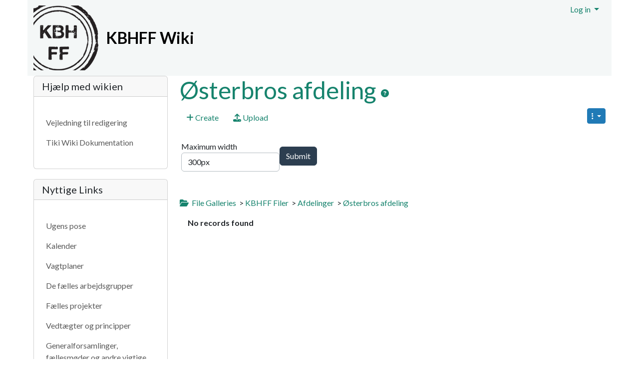

--- FILE ---
content_type: text/html; charset=utf-8
request_url: https://wiki.kbhff.dk/tiki-list_file_gallery.php?galleryId=15&offset=50&view=page
body_size: 23081
content:
<!DOCTYPE html>
<html lang="en">
<head>
    
<meta http-equiv="X-UA-Compatible" content="IE=Edge">
<meta name="viewport" content="width=device-width, initial-scale=1" />
<meta http-equiv="Content-Type" content="text/html; charset=utf-8">
<meta name="generator" content="Tiki Wiki CMS Groupware - https://tiki.org">

<meta content="http://wiki.kbhff.dk:0/" name="twitter:domain"> 

            <link rel="canonical" href="http://wiki.kbhff.dk:0/file15">
        <meta content="http://wiki.kbhff.dk:0/file15" property="og:url">
    

    
    <meta name="description" content="Københavns Fødevarefælleskab Wiki">
    <meta content="Københavns Fødevarefælleskab Wiki" property="og:description">
    <meta name="twitter:description" content="Københavns Fødevarefælleskab Wiki">
            
<meta content="Københavns Fødevarefælleskab Wiki" property="og:site_name">
<meta content="Københavns Fødevarefælleskab Wiki" name="twitter:site">



<title>                    Østerbros afdeling     | Københavns Fødevarefælleskab Wiki</title>


<meta property="og:title" content="                    Østerbros afdeling     | Københavns Fødevarefælleskab Wiki">

<meta name="twitter:title" content="                    Østerbros afdeling     | Københavns Fødevarefælleskab Wiki">

            <meta content="website" property="og:type">
    

<meta name="twitter:card" content="summary">


                        




            <script type="text/javascript" src="https://ws.sharethis.com/button/sharethis.js#type=website&amp;buttonText=&amp;onmouseover=false&amp;send_services=aim"></script>
    
 
    <script async src="/public/generated/js/vendor_dist/es-module-shims/dist/es-module-shims.js"></script>
<script type="importmap">
    {
    "imports": {
        "@kurkle\/color": "\/public\/generated\/js\/vendor_dist\/@kurkle\/color\/dist\/color.esm.js",
        "@popperjs\/core": "\/public\/generated\/js\/vendor_dist\/@popperjs\/core\/dist\/esm\/index.js",
        "animejs": "\/public\/generated\/js\/vendor_dist\/anime\/dist\/anime.es.js",
        "bootstrap": "\/public\/generated\/js\/vendor_dist\/bootstrap\/dist\/js\/bootstrap.esm.min.js",
        "chartjs": "\/public\/generated\/js\/vendor_dist\/chart.js\/dist\/chart.js",
        "clipboard": "\/public\/generated\/js\/vendor_dist\/clipboard\/dist\/clipboard.min.js",
        "dompurify": "\/public\/generated\/js\/vendor_dist\/dompurify\/dist\/purify.es.js",
        "driver.js": "\/public\/generated\/js\/vendor_dist\/driver.js\/dist\/driver.js.mjs",
        "jquery": "\/public\/generated\/js\/vendor_dist\/jquery\/dist\/jquery.js",
        "mermaid": "\/public\/generated\/js\/vendor_dist\/mermaid\/dist\/mermaid.esm.min.mjs",
        "moment": "\/public\/generated\/js\/vendor_dist\/moment\/dist\/moment.js",
        "sortablejs": "\/public\/generated\/js\/vendor_dist\/sortablejs\/modular\/sortable.esm.js",
        "vue": "\/public\/generated\/js\/vendor_dist\/vue\/dist\/vue.esm-browser.prod.js",
        "@jquery-tiki\/tiki-calendar": "\/public\/generated\/js\/jquery-tiki\/tiki-calendar.js",
        "@jquery-tiki\/tiki-admin_menu_options": "\/public\/generated\/js\/jquery-tiki\/tiki-admin_menu_options.js",
        "@jquery-tiki\/tiki-edit_structure": "\/public\/generated\/js\/jquery-tiki\/tiki-edit_structure.js",
        "@jquery-tiki\/wikiplugin-trackercalendar": "\/public\/generated\/js\/jquery-tiki\/wikiplugin-trackercalendar.js",
        "@jquery-tiki\/fullcalendar_to_pdf": "\/public\/generated\/js\/jquery-tiki\/fullcalendar_to_pdf.js",
        "@vue-mf\/root-config": "\/public\/generated\/js\/root-config.js",
        "@vue-mf\/styleguide": "\/public\/generated\/js\/styleguide.js",
        "@vue-mf\/kanban": "\/public\/generated\/js\/kanban.js",
        "@vue-mf\/duration-picker": "\/public\/generated\/js\/duration-picker.js",
        "@vue-mf\/toolbar-dialogs": "\/public\/generated\/js\/toolbar-dialogs.js",
        "@vue-mf\/emoji-picker": "\/public\/generated\/js\/emoji-picker.js",
        "@vue-widgets\/datetime-picker": "\/public\/generated\/js\/datetime-picker.js",
        "@vue-widgets\/element-plus-ui": "\/public\/generated\/js\/element-plus-ui.js"
    }
}
</script>
<script type="module">
    import "@vue-mf/root-config";
</script>
<meta name="msapplication-config" content="themes/base_files/favicons/browserconfig.xml">

<link rel="icon" href="themes/base_files/favicons/favicon-16x16.png" sizes="16x16" type="image/png">
<link rel="apple-touch-icon" href="themes/base_files/favicons/apple-touch-icon.png" sizes="180x180">
<link rel="icon" href="themes/base_files/favicons/favicon-32x32.png" sizes="32x32" type="image/png">
<link rel="shortcut icon" href="themes/base_files/favicons/favicon.ico">
<link rel="mask-icon" href="themes/base_files/favicons/safari-pinned-tab.svg" color="#5bbad5">
<link rel="stylesheet" href="themes/base_files/css/tiki_base.css" type="text/css">
<link rel="stylesheet" href="public/generated/js/vendor_dist/@fortawesome/fontawesome/all.css" type="text/css">
<link rel="stylesheet" href="themes/flatly/css/flatly.css" type="text/css">
<link rel="stylesheet" href="public/generated/js/vendor_dist/jquery-ui/dist/themes/flick/jquery-ui.css" type="text/css">
<link rel="stylesheet" href="vendor_bundled/vendor/jquery/jquery-timepicker-addon/dist/jquery-ui-timepicker-addon.css" type="text/css">
<link rel="stylesheet" href="vendor_bundled/vendor/npm-asset/select2/dist/css/select2.min.css" type="text/css">
<link rel="stylesheet" href="vendor_bundled/vendor/npm-asset/select2-bootstrap-5-theme/dist/select2-bootstrap-5-theme.css" type="text/css">
<link rel="stylesheet" href="vendor_bundled/vendor/jquery-plugins/colorbox/example1/colorbox.css" type="text/css">
<link rel="stylesheet" href="vendor_bundled/vendor/jquery-plugins/treetable/css/jquery.treetable.css" type="text/css">
<style type="text/css"><!--
/* css 0 */
@media (min-width: 1200px) { .container { max-width:1170px; } }
.ui-autocomplete-loading { background: white url("img/spinner.gif") right center no-repeat; }
-->
</style>







    <meta name="viewport" content="width=device-width, initial-scale=1.0">
</head>
<body class="tiki tiki-list_file_gallery tiki_file_galleries fixed_width layout_basic lang_en">





    <div id="ajaxLoading">Loading...</div>
<div id="ajaxLoadingBG">&nbsp;</div>
<div id="ajaxDebug"></div>
<a class="btn btn-info btn-lg skipnav" href="#col1">Skip to main content</a>
<div class="container container-std">
            <div class="row">
            <header class="page-header w-100 navbar-light-parent bg-light-parent tiki-top-nav-light" id="page-header" role=banner>
                <nav class="modules top_modules navbar-light-parent bg-light-parent  tiki-top-nav-light" id="top_modules" aria-labelledby="top_modules_heading" role="">
    <h2 class="visually-hidden-focusable" id="top_modules_heading">Site identity, navigation, etc.</h2>
    

            <div id="module_2" style=""
                 class="module box-logo display_on_print">
                <div id="mod-logotop1">
                                        <div class="sitelogo" class="d-flex align-items-center"><a class="navbar-brand d-flex flex-row w-100 align-self-center align-items-center p-0 sitelogo" href="./" title="Københavns Fødevarefællesskab - Wiki"><img class="sitelogo sitelogo-img img-fluid align-self-center me-3" src="tiki-download_file.php?fileId=600" alt="Site Logo" ><div class="sitetitles"><div class="d-flex"><div class="sitetitle me-5" style="color: var(--tiki-site-title-color)">KBHFF Wiki</div></div></div></a></div>
                                                    
                    </div>
</div>



            <div id="module_3" style=""
                 class="module box-login_box display_on_print">
                <div id="mod-login_boxtop2">
                                                                            <div class="siteloginbar_popup dropdown btn-group float-sm-end drop-left">
                <button type="button" class="btn btn-link dropdown-toggle" data-bs-toggle="dropdown">
                    Log in
                </button>
                <div class="siteloginbar_poppedup dropdown-menu dropdown-menu-end float-sm-end modal-sm p-3">
                            
        <form name="loginbox" class="form" id="loginbox-1" action="https://wiki.kbhff.dk/tiki-login.php"
                method="post"
                        >
        <input type="hidden" class="ticket" name="ticket" value="cnCyS_l-JR2MXyZtPCkOSTtkt6ouHAvjiqeXu3r2Rkc" />
        

                                        <div class="user my-2 ">
                        <label class="form-label" for="login-user_1">
                                                                                Username
                                                </label>
                                <input class="form-control" type="text" name="user" id="login-user_1"  autocomplete="username" />
                                    </div>
        <div class="pass my-2 ">
            <label class="form-label" for="login-pass_1">Password</label>
            <input onkeypress="capLock(event, this)" type="password" name="pass" class="form-control" id="login-pass_1" autocomplete="current-password" >
                        <div class="divCapson" style="display:none;">
                <span class="icon icon-error fas fa-exclamation-circle " style="vertical-align:middle;"  ></span> CapsLock is on.
            </div>
        </div>
                
        <div class="my-2  text-center" >
            <button class="btn btn-primary button submit" type="submit" name="login">Log in </button>
        </div>
                    &nbsp;
                                    <div class="form-check">
                <input type="checkbox" class="form-check-input" name="stay_in_ssl_mode" id="login-stayssl_1" checked="checked" />
                <label class="form-check-label" for="login-stayssl_1">Stay in SSL mode</label>
            </div>
                
        <input type="hidden" name="stay_in_ssl_mode_present" value="y" />
        

                        <div class="social-buttons">
                    </div>
        </form></div></div>
        
                                                    
                    </div>
</div>


</nav>
            </header>
        </div>
        <div class="row row-middle" id="row-middle">
        <nav class="modules topbar_modules topbar navbar-light bg-light tiki-topbar-nav-light w-100 mb-sm" id="topbar_modules" aria-labelledby="topbar_modules_heading" role="">
    <h2 class="visually-hidden-focusable" id="topbar_modules_heading">Navigation and related functionality and content</h2>
    
</nav>
        <div class="page-content-top-margin"  style="height: var(--tiki-page-content-top-margin)"></div>
                    <div class="col col1 col-md-12 col-lg-9  order-md-1 order-lg-2 pb-4" id="col1">
                <div id="col1top-outer-wrapper" class="col1top-outer-wrapper d-flex justify-content-between">
                    <div class="d-none d-lg-flex">
                                            </div>
                    <div class="col1top-inner-wrapper flex-grow-1 mx-2">
                                                <div id="feedback" role="alert">
                            <div id="tikifeedback">
    </div>

                        </div>
                        
                    </div>
                </div>
                
    

                
                <main>
                    
    <h1 class="pagetitle"><a class="" href="tiki-list_file_gallery.php?galleryId=15">                    Østerbros afdeling    </a>
<a href="http://doc.tiki.org/File%20Galleries" class="tips btn btn-link" title="                    Østerbros afdeling    |Help page" target="tikihelp"><span class="icon icon-help fas fa-question-circle "   ></span></a>
</h1><div class="t_navbar mb-4">
    <div class="btn-group float-end">
                <a class="btn btn-info btn-sm dropdown-toggle" data-bs-toggle="dropdown" href="#"  title="Views">
            <span class="icon icon-menu-extra fas fa-ellipsis-v "   ></span>
        </a>
        <ul class="dropdown-menu dropdown-menu-end">
                            <li class="dropdown-divider"></li>
                <li class="dropdown-header">
                    Views
                </li>
                <li class="dropdown-divider"></li>
                                                    <li class="dropdown-item">
                        <a  href="/tiki-list_file_gallery.php?galleryId=15&amp;offset=50&amp;view=browse" ><span class="icon icon-view fas fa-search-plus "   ></span> Browse</a>                    </li>
                                                                    <li class="dropdown-item">
                        <a  href="/tiki-list_file_gallery.php?galleryId=15&amp;offset=50&amp;view=list" ><span class="icon icon-list fas fa-list "   ></span> List</a>                    </li>
                                                        <li class="dropdown-divider"></li>
            <li class="dropdown-header">
                Gallery actions
            </li>
            <li class="dropdown-divider"></li>
                                                <li class="dropdown-item">
                        <a href="tiki-list_file_gallery.php?edit_mode=1&galleryId=15"><span class="icon icon-edit fas fa-edit "   ></span> Edit</a>
                    </li>
                                                        <li class="dropdown-item">
                    <a href="tiki-list_file_gallery.php?dup_mode=1&galleryId=15"><span class="icon icon-copy fas fa-copy "   ></span> Duplicate</a>
                </li>
                                                                                            </ul>
            </div>
        
    
                    <a class="btn btn-link " target="" data-role="button" data-inline="true"  title="Create"  href="/tiki-list_file_gallery.php?edit_mode=1&amp;parentId=15&amp;cookietab=1" ><span class="icon icon-create fas fa-plus "   ></span> Create</a>
                                                    <a class="btn btn-link " target="" data-role="button" data-inline="true"  title="Upload" href="/tiki-upload_file.php?galleryId=15"><span class="icon icon-upload fas fa-upload "   ></span> Upload</a>
                                                                    </div>






            <div class="pageview">
            <form id="size-form" class="form d-flex flex-row flex-wrap align-items-center" role="form" action="tiki-list_file_gallery.php">
                <input type="hidden" class="ticket" name="ticket" value="cnCyS_l-JR2MXyZtPCkOSTtkt6ouHAvjiqeXu3r2Rkc" />
                <input type="hidden" name="view" value="page">
                <input type="hidden" name="galleryId" value="15">
                <input type="hidden" name="maxRecords" value=1>
                <input type="hidden" name="offset" value="50">
                <label for="maxWidth">
                    Maximum width&nbsp;<input id="maxWidth" class="form-control" type="text" name="maxWidth" value="300px">
                </label>
                <input type="submit" class="wikiaction btn btn-primary" name="setSize" value="Submit">
            </form>
        </div><br>
                <br>
                        <div class="fgal_top_bar mb-3">
                                    <div id="fgalexplorer_close" style="float:left; vertical-align:middle; display:none;">
                    <a href="#"
                        class="tips"
                        title=":Show Tree"
                       aria-label="Show Tree"
                        onclick="flip('fgalexplorer','');hide('fgalexplorer_close',false);show('fgalexplorer_open',false);return false;">
                        <span class="icon icon-file-archive fas fa-folder "   ></span>
                    </a>
                </div>
                <div id="fgalexplorer_open" style="float:left; vertical-align:middle; display:inline;">
                    <a href="#"
                        class="tips"
                        title=":Hide Tree"
                       aria-label="Hide Tree"
                        onclick="flip('fgalexplorer','');hide('fgalexplorer_open',false);show('fgalexplorer_close',false);return false;">
                        <span class="icon icon-file-archive-open fas fa-folder-open "   ></span>
                    </a>
                </div>
                                        <div class="gallerypath" style="vertical-align:middle">&nbsp;&nbsp;<a href="tiki-list_file_gallery.php?galleryId=1">File Galleries</a> &nbsp;&gt;&nbsp;<a href="tiki-list_file_gallery.php?galleryId=4">KBHFF Filer</a> &nbsp;&gt;&nbsp;<a href="tiki-list_file_gallery.php?galleryId=29">Afdelinger</a> &nbsp;&gt;&nbsp;<a href="tiki-list_file_gallery.php?galleryId=15">Østerbros afdeling</a></div>
            </div>
<div class="row">
            <div class="col-sm-12 fgallisting explorerDisplayed">
        <div>
                <form name="fgalformid" id="fgalform" method="post" action="tiki-list_file_gallery.php?galleryId=15&amp;offset=50&amp;view=page" enctype="multipart/form-data">
            <input type="hidden" class="ticket" name="ticket" value="cnCyS_l-JR2MXyZtPCkOSTtkt6ouHAvjiqeXu3r2Rkc" />
            <input type="hidden" name="galleryId" value="15">
            <input type="hidden" name="find" value="">
            <input type="hidden" name="show_details" value="n">            <input type="hidden" name="fast" value="y">            <input type="hidden" name="sort_mode" value="name_asc">                                    <input type="hidden" name="view" value="page">                                                                                                    



<div class="d-flex flex-wrap align-items-start">
    <div class="flex-shrink-0">
            </div>
    <div class="flex-grow-1 ms-3">
        
                                                <div>
                        <b>No records found</b>
                    </div>
                                    
    </div>
</div> 
    
                                                    </form>
        <br>
                </div>
    </div>
</div>
    
    
    

                </main>
                            </div>
            <div class="col col2 col-12 col-md-6 col-lg-3  order-sm-2 order-md-2 order-lg-1" id="col2">
                <aside class="modules left-aside" id="left_modules" aria-labelledby="left_modules_heading" role="complementary">
    <h2 class="visually-hidden-focusable" id="left_modules_heading">More content and functionality (left side)</h2>
    

<div id="module_13"
    class="card box-menu module">
            <div class="card-header" >
                            <h3 class="card-title">
                                            <span class="moduletitle">Hjælp med wikien</span>
                                                        </h3>
                    </div>
            <div id="mod-menuleft2"
             style="display: block;"
             class="card-body">
                                            <nav class="navbar navbar-expand-lg" role="navigation"> 
                                                                                                                <div class="collapse navbar-collapse show ">
                                    
    <ul class=" navbar-nav me-auto bs-vertical flex-column">
                                    <li class="nav-item  ">
                    <a class="nav-link" href="tiki-index.php?page=Vejledning">
                        Vejledning til redigering                    </a>
                </li>
                                                <li class="nav-item  ">
                    <a class="nav-link" href="tiki-index.php?page=TikiSupport">
                        Tiki Wiki Dokumentation                    </a>
                </li>
                        </ul>

            </div>
        </nav>
    
                                                        </div>
                
                                <div class="card-footer"></div> 
            </div>
            


<div id="module_9"
    class="card box-menu module">
            <div class="card-header" >
                            <h3 class="card-title">
                                            <span class="moduletitle">Nyttige Links</span>
                                                                <div class="moduleflip" id="moduleflip-menuleft3">
                            
                                                        <a title="Toggle module contents" class="flipmodtitle close"
                                 href="javascript:icntoggle('mod-menuleft3','module.png');">
                                <span class="icon icon-bars fas fa-bars "   id="icnmod-menuleft3"></span>
                            </a>
                        </div>
                                    </h3>
                    </div>
            <div id="mod-menuleft3"
             style="display: block;"
             class="card-body">
                                            <nav class="navbar navbar-expand-lg" role="navigation"> 
                                                                                                                <div class="collapse navbar-collapse show ">
                                    
    <ul class=" navbar-nav me-auto bs-vertical flex-column">
                                    <li class="nav-item  ">
                    <a class="nav-link" href="tiki-index.php?page=UgensPose">
                        Ugens pose                    </a>
                </li>
                                                <li class="nav-item  ">
                    <a class="nav-link" href="tiki-calendar.php?calendarId=1">
                        Kalender                    </a>
                </li>
                                                <li class="nav-item  ">
                    <a class="nav-link" href="tiki-index.php?page=Vagtplaner">
                        Vagtplaner                    </a>
                </li>
                                                <li class="nav-item  ">
                    <a class="nav-link" href="tiki-index.php?page=Grupper">
                        De fælles arbejdsgrupper                    </a>
                </li>
                                                <li class="nav-item  ">
                    <a class="nav-link" href="tiki-index.php?page=f%C3%A6lles-projekter">
                        Fælles projekter                    </a>
                </li>
                                                <li class="nav-item  ">
                    <a class="nav-link" href="tiki-editpage.php?page=Vedtaegter%2BPrincipper">
                        Vedtægter og principper                    </a>
                </li>
                                                <li class="nav-item  ">
                    <a class="nav-link" href="tiki-index.php?page=VigtigeMoeder">
                        Generalforsamlinger, fællesmøder og andre vigtige møder                    </a>
                </li>
                                                <li class="nav-item  ">
                    <a class="nav-link" href="tiki-index.php?page=Ofte+stillede+sp%C3%B8rgsm%C3%A5l+-+FAQ">
                        FAQ                    </a>
                </li>
                        </ul>

            </div>
        </nav>
    
                                                        </div>
                
                                <div class="card-footer"></div> 
            </div>
            


<div id="module_7"
    class="card box-menu module">
            <div class="card-header" >
                            <h3 class="card-title">
                                            <span class="moduletitle">Find vores afdelinger</span>
                                                        </h3>
                    </div>
            <div id="mod-menuleft4"
             style="display: block;"
             class="card-body">
                                            <nav class="navbar navbar-expand-lg" role="navigation"> 
                                                                                                                <div class="collapse navbar-collapse show ">
                                    
    <ul class=" navbar-nav me-auto bs-vertical flex-column">
                                    <li class="nav-item  ">
                    <a class="nav-link" href="tiki-index.php?page=Afdeling+Amager">
                        Amager                    </a>
                </li>
                                                <li class="nav-item  ">
                    <a class="nav-link" href="tiki-index.php?page=Afdeling+Frederiksberg">
                        Frederiksberg                    </a>
                </li>
                                                <li class="nav-item  ">
                    <a class="nav-link" href="tiki-index.php?page=Afdeling++Nordvest">
                        Nordvest                    </a>
                </li>
                                                <li class="nav-item  ">
                    <a class="nav-link" href="tiki-index.php?page=Afdeling+Noerrebro">
                        Nørrebro                    </a>
                </li>
                                                <li class="nav-item  ">
                    <a class="nav-link" href="tiki-index.php?page=Afdeling+Oesterbro">
                        Østerbro                    </a>
                </li>
                                                <li class="nav-item  ">
                    <a class="nav-link" href="tiki-index.php?page=Afdeling+Sydhavnen">
                        Sydhavnen                    </a>
                </li>
                                                <li class="nav-item  ">
                    <a class="nav-link" href="tiki-index.php?page=Afdeling+Valby">
                        Valby                    </a>
                </li>
                                                <li class="nav-item  ">
                    <a class="nav-link" href="tiki-index.php?page=Afdeling+Vanloese">
                        Vanløse                    </a>
                </li>
                                                <li class="nav-item  ">
                    <a class="nav-link" href="tiki-index.php?page=Afdeling+Vesterbro">
                        Vesterbro                    </a>
                </li>
                        </ul>

            </div>
        </nav>
    
                                                        </div>
                
                                <div class="card-footer"></div> 
            </div>
            


<div id="module_12"
    class="card box-file_galleries module">
            <div class="card-header" >
                            <h3 class="card-title">
                                            <span class="moduletitle">Upload og se filer her</span>
                                                        </h3>
                    </div>
            <div id="mod-file_galleriesleft5"
             style="display: block;"
             class="card-body">
                                    <ul class="tree root">
<li class="treenode withflip even"><a class="fgalname"  href="/tiki-list_file_gallery.php?galleryId=4&amp;offset=50&amp;view=page" >&nbsp;<span class="icon icon-file-archive-open fas fa-folder-open "   ></span>&nbsp;KBHFF Filer</a><ul class="tree" data-id="4" data-prefix="Galleries" style="display:none;"><li class="treenode withflip even"><a class="fgalname"  href="/tiki-list_file_gallery.php?galleryId=29&amp;offset=50&amp;view=page" >&nbsp;<span class="icon icon-file-archive-open fas fa-folder-open "   ></span>&nbsp;Afdelinger</a><ul class="tree" data-id="29" data-prefix="Galleries" style="display:none;"><li class="treenode even"><a class="fgalname"  href="/tiki-list_file_gallery.php?galleryId=20&amp;offset=50&amp;view=page" >&nbsp;<span class="icon icon-file-archive-open fas fa-folder-open "   ></span>&nbsp;Amager afdeling</a></li>
<li class="treenode odd"><a class="fgalname"  href="/tiki-list_file_gallery.php?galleryId=21&amp;offset=50&amp;view=page" >&nbsp;<span class="icon icon-file-archive-open fas fa-folder-open "   ></span>&nbsp;Frederiksberg</a></li>
<li class="treenode even"><a class="fgalname"  href="/tiki-list_file_gallery.php?galleryId=18&amp;offset=50&amp;view=page" >&nbsp;<span class="icon icon-file-archive-open fas fa-folder-open "   ></span>&nbsp;Nordvest afdeling</a></li>
<li class="treenode withflip odd"><a class="fgalname"  href="/tiki-list_file_gallery.php?galleryId=16&amp;offset=50&amp;view=page" >&nbsp;<span class="icon icon-file-archive-open fas fa-folder-open "   ></span>&nbsp;Nørrebros afdeling</a><ul class="tree" data-id="16" data-prefix="Galleries" style="display:none;"><li class="treenode even"><a class="fgalname"  href="/tiki-list_file_gallery.php?galleryId=17&amp;offset=50&amp;view=page" >&nbsp;<span class="icon icon-file-archive-open fas fa-folder-open "   ></span>&nbsp;Nordvests afdeling</a></li>
</ul></li>
<li class="treenode withflip even"><a class="fgalname"  href="/tiki-list_file_gallery.php?galleryId=15&amp;offset=50&amp;view=page" >&nbsp;<span class="icon icon-file-archive-open fas fa-folder-open "   ></span>&nbsp;Østerbros afdeling</a><ul class="tree" data-id="15" data-prefix="Galleries" style="display:none;"><li class="treenode even"><a class="fgalname"  href="/tiki-list_file_gallery.php?galleryId=33&amp;offset=50&amp;view=page" >&nbsp;<span class="icon icon-file-archive-open fas fa-folder-open "   ></span>&nbsp;Icon_OEsterbro</a></li>
<li class="treenode odd"><a class="fgalname"  href="/tiki-list_file_gallery.php?galleryId=34&amp;offset=50&amp;view=page" >&nbsp;<span class="icon icon-file-archive-open fas fa-folder-open "   ></span>&nbsp;Icon_WIKI</a></li>
</ul></li>
<li class="treenode odd"><a class="fgalname"  href="/tiki-list_file_gallery.php?galleryId=22&amp;offset=50&amp;view=page" >&nbsp;<span class="icon icon-file-archive-open fas fa-folder-open "   ></span>&nbsp;Sydhavn afdeling</a></li>
<li class="treenode even"><a class="fgalname"  href="/tiki-list_file_gallery.php?galleryId=39&amp;offset=50&amp;view=page" >&nbsp;<span class="icon icon-file-archive-open fas fa-folder-open "   ></span>&nbsp;Valby afdeling</a></li>
<li class="treenode odd"><a class="fgalname"  href="/tiki-list_file_gallery.php?galleryId=19&amp;offset=50&amp;view=page" >&nbsp;<span class="icon icon-file-archive-open fas fa-folder-open "   ></span>&nbsp;Vanløse afdeling</a></li>
<li class="treenode even"><a class="fgalname"  href="/tiki-list_file_gallery.php?galleryId=14&amp;offset=50&amp;view=page" >&nbsp;<span class="icon icon-file-archive-open fas fa-folder-open "   ></span>&nbsp;Vesterbros afdeling</a></li>
</ul></li>
<li class="treenode withflip odd"><a class="fgalname"  href="/tiki-list_file_gallery.php?galleryId=30&amp;offset=50&amp;view=page" >&nbsp;<span class="icon icon-file-archive-open fas fa-folder-open "   ></span>&nbsp;Arbejdsgrupper</a><ul class="tree" data-id="30" data-prefix="Galleries" style="display:none;"><li class="treenode even"><a class="fgalname"  href="/tiki-list_file_gallery.php?galleryId=37&amp;offset=50&amp;view=page" >&nbsp;<span class="icon icon-file-archive-open fas fa-folder-open "   ></span>&nbsp;Bestyrelsen</a></li>
<li class="treenode odd"><a class="fgalname"  href="/tiki-list_file_gallery.php?galleryId=25&amp;offset=50&amp;view=page" >&nbsp;<span class="icon icon-file-archive-open fas fa-folder-open "   ></span>&nbsp;Distributionsgruppen</a></li>
<li class="treenode even"><a class="fgalname"  href="/tiki-list_file_gallery.php?galleryId=24&amp;offset=50&amp;view=page" >&nbsp;<span class="icon icon-file-archive-open fas fa-folder-open "   ></span>&nbsp;Indkoebsgruppen</a></li>
<li class="treenode odd"><a class="fgalname"  href="/tiki-list_file_gallery.php?galleryId=31&amp;offset=50&amp;view=page" >&nbsp;<span class="icon icon-file-archive-open fas fa-folder-open "   ></span>&nbsp;IT-gruppen</a></li>
<li class="treenode withflip even"><a class="fgalname"  href="/tiki-list_file_gallery.php?galleryId=26&amp;offset=50&amp;view=page" >&nbsp;<span class="icon icon-file-archive-open fas fa-folder-open "   ></span>&nbsp;Kommunikationsgruppen</a><ul class="tree" data-id="26" data-prefix="Galleries" style="display:none;"><li class="treenode withflip even"><a class="fgalname"  href="/tiki-list_file_gallery.php?galleryId=27&amp;offset=50&amp;view=page" >&nbsp;<span class="icon icon-file-archive-open fas fa-folder-open "   ></span>&nbsp;IT-gruppen</a><ul class="tree" data-id="27" data-prefix="Galleries" style="display:none;"><li class="treenode even"><a class="fgalname"  href="/tiki-list_file_gallery.php?galleryId=28&amp;offset=50&amp;view=page" >&nbsp;<span class="icon icon-file-archive-open fas fa-folder-open "   ></span>&nbsp;Bestyrelsen</a></li>
</ul></li>
</ul></li>
</ul></li>
<li class="treenode withflip even"><a class="fgalname"  href="/tiki-list_file_gallery.php?galleryId=35&amp;offset=50&amp;view=page" >&nbsp;<span class="icon icon-file-archive-open fas fa-folder-open "   ></span>&nbsp;Faelles projekter</a><ul class="tree" data-id="35" data-prefix="Galleries" style="display:none;"><li class="treenode even"><a class="fgalname"  href="/tiki-list_file_gallery.php?galleryId=36&amp;offset=50&amp;view=page" >&nbsp;<span class="icon icon-file-archive-open fas fa-folder-open "   ></span>&nbsp;Forretningsplan</a></li>
</ul></li>
<li class="treenode withflip odd"><a class="fgalname"  href="/tiki-list_file_gallery.php?galleryId=6&amp;offset=50&amp;view=page" >&nbsp;<span class="icon icon-file-archive-open fas fa-folder-open "   ></span>&nbsp;Gammel wiki</a><ul class="tree" data-id="6" data-prefix="Galleries" style="display:none;"><li class="treenode even"><a class="fgalname"  href="/tiki-list_file_gallery.php?galleryId=11&amp;offset=50&amp;view=page" >&nbsp;<span class="icon icon-file-archive-open fas fa-folder-open "   ></span>&nbsp;Bestyrelsesmoeder før sep. 2018</a></li>
<li class="treenode odd"><a class="fgalname"  href="/tiki-list_file_gallery.php?galleryId=9&amp;offset=50&amp;view=page" >&nbsp;<span class="icon icon-file-archive-open fas fa-folder-open "   ></span>&nbsp;Distributionsgruppemoeder f. sep 2018</a></li>
<li class="treenode even"><a class="fgalname"  href="/tiki-list_file_gallery.php?galleryId=7&amp;offset=50&amp;view=page" >&nbsp;<span class="icon icon-file-archive-open fas fa-folder-open "   ></span>&nbsp;Gamle koordineringsmoeder</a></li>
<li class="treenode odd"><a class="fgalname"  href="/tiki-list_file_gallery.php?galleryId=8&amp;offset=50&amp;view=page" >&nbsp;<span class="icon icon-file-archive-open fas fa-folder-open "   ></span>&nbsp;Indkoebsgruppemoeder f. sep 2018</a></li>
<li class="treenode even"><a class="fgalname"  href="/tiki-list_file_gallery.php?galleryId=10&amp;offset=50&amp;view=page" >&nbsp;<span class="icon icon-file-archive-open fas fa-folder-open "   ></span>&nbsp;Kommuniktaionsgruppemoeder før 2018</a></li>
</ul></li>
<li class="treenode even"><a class="fgalname"  href="/tiki-list_file_gallery.php?galleryId=38&amp;offset=50&amp;view=page" >&nbsp;<span class="icon icon-file-archive-open fas fa-folder-open "   ></span>&nbsp;Generalforsamlinger</a></li>
<li class="treenode odd"><a class="fgalname"  href="/tiki-list_file_gallery.php?galleryId=23&amp;offset=50&amp;view=page" >&nbsp;<span class="icon icon-file-archive-open fas fa-folder-open "   ></span>&nbsp;Icons</a></li>
<li class="treenode even"><a class="fgalname"  href="/tiki-list_file_gallery.php?galleryId=5&amp;offset=50&amp;view=page" >&nbsp;<span class="icon icon-file-archive-open fas fa-folder-open "   ></span>&nbsp;Koordinerende møder</a></li>
</ul></li>
</ul>


                                                        </div>
                
                                <div class="card-footer"></div> 
            </div>
            

</aside>
            </div>
            </div>

    <footer class="row footer main-footer" id="footer">
        <div class="footer_liner w-100">
            <div class="modules bottom_modules p-3 mx-0" id="bottom_modules" aria-labelledby="bottom_modules_heading" role="contentinfo">
    <h2 class="visually-hidden-focusable" id="bottom_modules_heading">Site information, links, etc.</h2>
    

            <div id="module_5" style=""
                 class="module box-rsslist display_on_print">
                <div id="mod-rsslistbottom1">
                                            <div id="rss">
                                                                    </div>

                                                    
                    </div>
</div>


</div>
        </div>
    </footer>
</div>
        <div id=bootstrap-modal class="modal fade footer-modal" tabindex="-1" role="dialog" aria-labelledby="myModalLabel" aria-hidden="true">
        <div class="modal-dialog">
            <div class="modal-content">
                
                <div class="modal-header">
                    <h5 class="modal-title" id="myModalLabel1"></h5>
                    <button type="button" class="btn-close" data-bs-dismiss="modal" aria-label="Close"></button>
                </div>
                <div class="modal-body">
                </div>
                <div class="modal-footer">
                    <button type="button" class="btn btn-secondary" data-bs-dismiss="modal">Close</button>
                    <button type="button" class="btn btn-primary">Save</button>
                </div>
            </div>
        </div>
    </div>
        <div id=bootstrap-modal-2 class="modal fade footer-modal" tabindex="-1" role="dialog" aria-labelledby="myModalLabel" aria-hidden="true">
        <div class="modal-dialog">
            <div class="modal-content">
                
                <div class="modal-header">
                    <h5 class="modal-title" id="myModalLabel2"></h5>
                    <button type="button" class="btn-close" data-bs-dismiss="modal" aria-label="Close"></button>
                </div>
                <div class="modal-body">
                </div>
                <div class="modal-footer">
                    <button type="button" class="btn btn-secondary" data-bs-dismiss="modal">Close</button>
                    <button type="button" class="btn btn-primary">Save</button>
                </div>
            </div>
        </div>
    </div>
        <div id=bootstrap-modal-3 class="modal fade footer-modal" tabindex="-1" role="dialog" aria-labelledby="myModalLabel" aria-hidden="true">
        <div class="modal-dialog">
            <div class="modal-content">
                
                <div class="modal-header">
                    <h5 class="modal-title" id="myModalLabel3"></h5>
                    <button type="button" class="btn-close" data-bs-dismiss="modal" aria-label="Close"></button>
                </div>
                <div class="modal-body">
                </div>
                <div class="modal-footer">
                    <button type="button" class="btn btn-secondary" data-bs-dismiss="modal">Close</button>
                    <button type="button" class="btn btn-primary">Save</button>
                </div>
            </div>
        </div>
    </div>

    
    

        
    
        

    
    <script type="module" name="App">
// js_modules 0 

    import * as bootstrap from "bootstrap";
    window.bootstrap = bootstrap;

import "@jquery-tiki/tiki-calendar";
import "@jquery-tiki/fullcalendar_to_pdf";

</script>

<script type="text/javascript" src="public/generated/js/vendor_dist/jquery/dist/jquery.js"></script>
<script type="text/javascript" src="public/generated/js/vendor_dist/jquery-migrate/dist/jquery-migrate.js"></script>
<script type="text/javascript" src="public/generated/js/vendor_dist/jquery-ui/dist/jquery-ui.js"></script>
<script type="text/javascript" src="public/generated/js/vendor_dist/clipboard/dist/clipboard.min.js"></script>
<script type="text/javascript" src="lib/jquery_tiki/iconsets.js"></script>
<script type="text/javascript" src="lib/jquery_tiki/tiki-jquery.js"></script>
<script type="text/javascript" src="lib/tiki-js.js"></script>
<script type="text/javascript" src="vendor_bundled/vendor/jquery-plugins/jquery-json/src/jquery.json.js"></script>
<script type="text/javascript" src="lib/jquery_tiki/tiki-confirm.js"></script>
<script type="text/javascript" src="lib/ajax/autosave.js"></script>
<script type="text/javascript" src="vendor_bundled/vendor/jquery/jquery-timepicker-addon/dist/jquery-ui-timepicker-addon.js"></script>
<script type="text/javascript" src="vendor_bundled/vendor/npm-asset/select2/dist/js/select2.full.min.js"></script>
<script type="text/javascript" src="vendor_bundled/vendor/jquery-plugins/tagcanvas/jquery.tagcanvas.js"></script>
<script type="text/javascript" src="vendor_bundled/vendor/jquery-plugins/colorbox/jquery.colorbox.js"></script>
<script type="text/javascript" src="public/generated/js/vendor_dist/jquery-validation/dist/jquery.validate.js"></script>
<script type="text/javascript" src="lib/validators/validator_tiki.js"></script>
<script type="text/javascript" src="vendor_bundled/vendor/jquery-plugins/async/jquery.async.js"></script>
<script type="text/javascript" src="vendor_bundled/vendor/jquery-plugins/treetable/jquery.treetable.js"></script>
<script type="text/javascript" src="lib/jquery_tiki/tiki-vue.js"></script>
<script type="text/javascript" src="lib/jquery_tiki/files.js"></script>
<script type="text/javascript" src="lib/jquery_tiki/pluginedit.js"></script>
<script type="text/javascript" src="lang/en/language.js"></script>
    
<script type="text/javascript">
<!--//--><![CDATA[//><!--
// js 0 
tiki_cookie_jar=new Object();
setCookieBrowser('javascript_enabled', '1800417951000', '', new Date(1800417951000));
$.lang = 'en';

// JS Object to hold prefs for jq
var jqueryTiki = {"ui":true,"ui_theme":"flick","tooltips":true,"autocomplete":true,"smartmenus":false,"smartmenus_collapsible_behavior":"default","smartmenus_open_close_click":false,"reflection":false,"tablesorter":false,"colorbox":true,"cboxCurrent":"{current} / {total}","sheet":false,"carousel":false,"validate":true,"zoom":false,"url_fragment_guesser":false,"effect":"","effect_direction":"vertical","effect_speed":"400","effect_tabs":"slide","effect_tabs_direction":"vertical","effect_tabs_speed":"fast","home_file_gallery":1,"autosave":true,"sefurl":false,"ajax":true,"syntaxHighlighter":false,"select2":true,"select2_sortable":false,"mapTileSets":["openstreetmap"],"infoboxTypes":["activity"],"googleStreetView":false,"googleStreetViewOverlay":false,"googleMapsAPIKey":"","structurePageRepeat":false,"no_cookie":false,"cookie_consent_analytics":false,"language":"en","useInlineComment":false,"useInlineAnnotations":false,"helpurl":"http://doc.tiki.org/","shortDateFormat":"yy-mm-dd","shortTimeFormat":"HH:mm","changeMonth":false,"changeYear":false,"username":null,"userRealName":"","userAvatar":"https://wiki.kbhff.dk/img/noavatar.png?v=1743023875","autoToc_inline":false,"autoToc_pos":"top","autoToc_offset":"10","autoToc_tabs":"no","bingMapsAPIKey":"","nextzenAPIKey":"","numericFieldScroll":"none","themeIconset":"theme_specific_iconset","securityTimeout":14400,"current_object":{"type":"file gallery","object":"15"},"usernamePattern":"/^[ '\\-_a-zA-Z0-9@\\.]*$/","print_pdf_from_url":"none","firstDayofWeek":"1"}

var syntaxHighlighter = {
    ready: function (textarea, settings) {
        return null;
    },
    sync: function (textarea) {
        return null;
    },
    add: function (editor , $input, none, skipResize) {
        return null;
    },
    remove: function ($input) {
        return null;
    },
    get: function ($input) {
        return null;
    },
    fullscreen: function (textarea) {
        return null;
    },
    find: function (textareaEditor, val) {
        return null;
    },
    searchCursor: [],
    replace: function (textareaEditor, val, replaceVal) {
        return null;
    },
    insertAt: function (textareaEditor, replaceString, perLine, blockLevel) {
        return null;
    }
};

jqueryTiki.iconset = {"defaults":["ad","address-book","address-card","adjust","air-freshener","align-center","align-justify","align-left","align-right","allergies","ambulance","american-sign-language-interpreting","anchor","angle-double-down","angle-double-left","angle-double-right","angle-double-up","angle-down","angle-left","angle-right","angle-up","angry","ankh","apple-alt","archive","archway","arrow-alt-circle-down","arrow-alt-circle-left","arrow-alt-circle-right","arrow-alt-circle-up","arrow-circle-down","arrow-circle-left","arrow-circle-right","arrow-circle-up","arrow-down","arrow-left","arrow-right","arrow-up","arrows-alt","arrows-alt-h","arrows-alt-v","assistive-listening-systems","asterisk","at","atlas","atom","audio-description","award","baby","baby-carriage","backspace","backward","bacon","bacteria","bacterium","bahai","balance-scale","balance-scale-left","balance-scale-right","ban","band-aid","barcode","bars","baseball-ball","basketball-ball","bath","battery-empty","battery-full","battery-half","battery-quarter","battery-three-quarters","bed","beer","bell","bell-slash","bezier-curve","bible","bicycle","biking","binoculars","biohazard","birthday-cake","blender","blender-phone","blind","blog","bold","bolt","bomb","bone","bong","book","book-dead","book-medical","book-open","book-reader","bookmark","border-all","border-none","border-style","bowling-ball","box","box-open","box-tissue","boxes","braille","brain","bread-slice","briefcase","briefcase-medical","broadcast-tower","broom","brush","bug","building","bullhorn","bullseye","burn","bus","bus-alt","business-time","calculator","calendar","calendar-alt","calendar-check","calendar-day","calendar-minus","calendar-plus","calendar-times","calendar-week","camera","camera-retro","campground","candy-cane","cannabis","capsules","car","car-alt","car-battery","car-crash","car-side","caravan","caret-down","caret-left","caret-right","caret-square-down","caret-square-left","caret-square-right","caret-square-up","caret-up","carrot","cart-arrow-down","cart-plus","cash-register","cat","certificate","chair","chalkboard","chalkboard-teacher","charging-station","chart-area","chart-bar","chart-line","chart-pie","check","check-circle","check-double","check-square","cheese","chess","chess-bishop","chess-board","chess-king","chess-knight","chess-pawn","chess-queen","chess-rook","chevron-circle-down","chevron-circle-left","chevron-circle-right","chevron-circle-up","chevron-down","chevron-left","chevron-right","chevron-up","child","church","circle","circle-notch","city","clinic-medical","clipboard","clipboard-check","clipboard-list","clock","clone","closed-captioning","cloud","cloud-download-alt","cloud-meatball","cloud-moon","cloud-moon-rain","cloud-rain","cloud-showers-heavy","cloud-sun","cloud-sun-rain","cloud-upload-alt","cocktail","code","code-branch","coffee","cog","cogs","coins","columns","comment","comment-alt","comment-dollar","comment-dots","comment-medical","comment-slash","comments","comments-dollar","compact-disc","compass","compress","compress-alt","compress-arrows-alt","concierge-bell","cookie","cookie-bite","copy","copyright","couch","credit-card","crop","crop-alt","cross","crosshairs","crow","crown","crutch","cube","cubes","cut","database","deaf","democrat","desktop","dharmachakra","diagnoses","dice","dice-d20","dice-d6","dice-five","dice-four","dice-one","dice-six","dice-three","dice-two","digital-tachograph","directions","disease","divide","dizzy","dna","dog","dollar-sign","dolly","dolly-flatbed","donate","door-closed","door-open","dot-circle","dove","download","drafting-compass","dragon","draw-polygon","drum","drum-steelpan","drumstick-bite","dumbbell","dumpster","dumpster-fire","dungeon","edit","egg","eject","ellipsis-h","ellipsis-v","envelope","envelope-open","envelope-open-text","envelope-square","equals","eraser","ethernet","euro-sign","exchange-alt","exclamation","exclamation-circle","exclamation-triangle","expand","expand-alt","expand-arrows-alt","external-link-alt","external-link-square-alt","eye","eye-dropper","eye-slash","fan","fast-backward","fast-forward","faucet","fax","feather","feather-alt","female","fighter-jet","file","file-alt","file-archive","file-audio","file-code","file-contract","file-csv","file-download","file-excel","file-export","file-image","file-import","file-invoice","file-invoice-dollar","file-medical","file-medical-alt","file-pdf","file-powerpoint","file-prescription","file-signature","file-upload","file-video","file-word","fill","fill-drip","film","filter","fingerprint","fire","fire-alt","fire-extinguisher","first-aid","fish","fist-raised","flag","flag-checkered","flag-usa","flask","flushed","folder","folder-minus","folder-open","folder-plus","font","football-ball","forward","frog","frown","frown-open","funnel-dollar","futbol","gamepad","gas-pump","gavel","gem","genderless","ghost","gift","gifts","glass-cheers","glass-martini","glass-martini-alt","glass-whiskey","glasses","globe","globe-africa","globe-americas","globe-asia","globe-europe","golf-ball","gopuram","graduation-cap","greater-than","greater-than-equal","grimace","grin","grin-alt","grin-beam","grin-beam-sweat","grin-hearts","grin-squint","grin-squint-tears","grin-stars","grin-tears","grin-tongue","grin-tongue-squint","grin-tongue-wink","grin-wink","grip-horizontal","grip-lines","grip-lines-vertical","grip-vertical","guitar","h-square","hamburger","hammer","hamsa","hand-holding","hand-holding-heart","hand-holding-medical","hand-holding-usd","hand-holding-water","hand-lizard","hand-middle-finger","hand-paper","hand-peace","hand-point-down","hand-point-left","hand-point-right","hand-point-up","hand-pointer","hand-rock","hand-scissors","hand-sparkles","hand-spock","hands","hands-helping","hands-wash","handshake","handshake-alt-slash","handshake-slash","hanukiah","hard-hat","hashtag","hat-cowboy","hat-cowboy-side","hat-wizard","hdd","head-side-cough","head-side-cough-slash","head-side-mask","head-side-virus","heading","headphones","headphones-alt","headset","heart","heart-broken","heartbeat","helicopter","highlighter","hiking","hippo","history","hockey-puck","holly-berry","home","horse","horse-head","hospital","hospital-alt","hospital-symbol","hospital-user","hot-tub","hotdog","hotel","hourglass","hourglass-end","hourglass-half","hourglass-start","house-damage","house-user","hryvnia","i-cursor","ice-cream","icicles","icons","id-badge","id-card","id-card-alt","igloo","image","images","inbox","indent","industry","infinity","info","info-circle","italic","jedi","joint","journal-whills","kaaba","key","keyboard","khanda","kiss","kiss-beam","kiss-wink-heart","kiwi-bird","landmark","language","laptop","laptop-code","laptop-house","laptop-medical","laugh","laugh-beam","laugh-squint","laugh-wink","layer-group","leaf","lemon","less-than","less-than-equal","level-down-alt","level-up-alt","life-ring","lightbulb","link","lira-sign","list","list-alt","list-ol","list-ul","location-arrow","lock","lock-open","long-arrow-alt-down","long-arrow-alt-left","long-arrow-alt-right","long-arrow-alt-up","low-vision","luggage-cart","lungs","lungs-virus","magic","magnet","mail-bulk","male","map","map-marked","map-marked-alt","map-marker","map-marker-alt","map-pin","map-signs","marker","mars","mars-double","mars-stroke","mars-stroke-h","mars-stroke-v","mask","medal","medkit","meh","meh-blank","meh-rolling-eyes","memory","menorah","mercury","meteor","microchip","microphone","microphone-alt","microphone-alt-slash","microphone-slash","microscope","minus","minus-circle","minus-square","mitten","mobile","mobile-alt","money-bill","money-bill-alt","money-bill-wave","money-bill-wave-alt","money-check","money-check-alt","monument","moon","mortar-pestle","mosque","motorcycle","mountain","mouse","mouse-pointer","mug-hot","music","network-wired","neuter","newspaper","not-equal","notes-medical","object-group","object-ungroup","oil-can","om","otter","outdent","pager","paint-brush","paint-roller","palette","pallet","paper-plane","paperclip","parachute-box","paragraph","parking","passport","pastafarianism","paste","pause","pause-circle","paw","peace","pen","pen-alt","pen-fancy","pen-nib","pen-square","pencil-alt","pencil-ruler","people-arrows","people-carry","pepper-hot","percent","percentage","person-booth","phone","phone-alt","phone-slash","phone-square","phone-square-alt","phone-volume","photo-video","piggy-bank","pills","pizza-slice","place-of-worship","plane","plane-arrival","plane-departure","plane-slash","play","play-circle","plug","plus","plus-circle","plus-square","podcast","poll","poll-h","poo","poo-storm","poop","portrait","pound-sign","power-off","pray","praying-hands","prescription","prescription-bottle","prescription-bottle-alt","print","procedures","project-diagram","pump-medical","pump-soap","puzzle-piece","qrcode","question","question-circle","quidditch","quote-left","quote-right","quran","radiation","radiation-alt","rainbow","random","receipt","record-vinyl","recycle","redo","redo-alt","registered","remove-format","reply","reply-all","republican","restroom","retweet","ribbon","ring","road","robot","rocket","route","rss","rss-square","ruble-sign","ruler","ruler-combined","ruler-horizontal","ruler-vertical","running","rupee-sign","sad-cry","sad-tear","satellite","satellite-dish","save","school","screwdriver","scroll","sd-card","search","search-dollar","search-location","search-minus","search-plus","seedling","server","shapes","share","share-alt","share-alt-square","share-square","shekel-sign","shield-alt","shield-virus","ship","shipping-fast","shoe-prints","shopping-bag","shopping-basket","shopping-cart","shower","shuttle-van","sign","sign-in-alt","sign-language","sign-out-alt","signal","signature","sim-card","sink","sitemap","skating","skiing","skiing-nordic","skull","skull-crossbones","slash","sleigh","sliders-h","smile","smile-beam","smile-wink","smog","smoking","smoking-ban","sms","snowboarding","snowflake","snowman","snowplow","soap","socks","solar-panel","sort","sort-alpha-down","sort-alpha-down-alt","sort-alpha-up","sort-alpha-up-alt","sort-amount-down","sort-amount-down-alt","sort-amount-up","sort-amount-up-alt","sort-down","sort-numeric-down","sort-numeric-down-alt","sort-numeric-up","sort-numeric-up-alt","sort-up","spa","space-shuttle","spell-check","spider","spinner","splotch","spray-can","square","square-full","square-root-alt","stamp","star","star-and-crescent","star-half","star-half-alt","star-of-david","star-of-life","step-backward","step-forward","stethoscope","sticky-note","stop","stop-circle","stopwatch","stopwatch-20","store","store-alt","store-alt-slash","store-slash","stream","street-view","strikethrough","stroopwafel","subscript","subway","suitcase","suitcase-rolling","sun","superscript","surprise","swatchbook","swimmer","swimming-pool","synagogue","sync","sync-alt","syringe","table","table-tennis","tablet","tablet-alt","tablets","tachometer-alt","tag","tags","tape","tasks","taxi","teeth","teeth-open","temperature-high","temperature-low","tenge","terminal","text-height","text-width","th","th-large","th-list","theater-masks","thermometer","thermometer-empty","thermometer-full","thermometer-half","thermometer-quarter","thermometer-three-quarters","thumbs-down","thumbs-up","thumbtack","ticket-alt","times","times-circle","tint","tint-slash","tired","toggle-off","toggle-on","toilet","toilet-paper","toilet-paper-slash","toolbox","tools","tooth","torah","torii-gate","tractor","trademark","traffic-light","trailer","train","tram","transgender","transgender-alt","trash","trash-alt","trash-restore","trash-restore-alt","tree","trophy","truck","truck-loading","truck-monster","truck-moving","truck-pickup","tshirt","tty","tv","umbrella","umbrella-beach","underline","undo","undo-alt","universal-access","university","unlink","unlock","unlock-alt","upload","user","user-alt","user-alt-slash","user-astronaut","user-check","user-circle","user-clock","user-cog","user-edit","user-friends","user-graduate","user-injured","user-lock","user-md","user-minus","user-ninja","user-nurse","user-plus","user-secret","user-shield","user-slash","user-tag","user-tie","user-times","users","users-cog","users-slash","utensil-spoon","utensils","vector-square","venus","venus-double","venus-mars","vest","vest-patches","vial","vials","video","video-slash","vihara","virus","virus-slash","viruses","voicemail","volleyball-ball","volume-down","volume-mute","volume-off","volume-up","vote-yea","vr-cardboard","walking","wallet","warehouse","water","wave-square","weight","weight-hanging","wheelchair","wifi","wind","window-close","window-maximize","window-minimize","window-restore","wine-bottle","wine-glass","wine-glass-alt","won-sign","wrench","x-ray","yen-sign","yin-yang","500px","accessible-icon","accusoft","acquisitions-incorporated","adn","adversal","affiliatetheme","airbnb","algolia","alipay","amazon","amazon-pay","amilia","android","angellist","angrycreative","angular","app-store","app-store-ios","apper","apple","apple-pay","artstation","asymmetrik","atlassian","audible","autoprefixer","avianex","aviato","aws","bandcamp","battle-net","behance","behance-square","bimobject","bitbucket","bitcoin","bity","black-tie","blackberry","blogger","blogger-b","bluetooth","bluetooth-b","bootstrap","btc","buffer","buromobelexperte","buy-n-large","buysellads","canadian-maple-leaf","cc-amazon-pay","cc-amex","cc-apple-pay","cc-diners-club","cc-discover","cc-jcb","cc-mastercard","cc-paypal","cc-stripe","cc-visa","centercode","centos","chrome","chromecast","cloudflare","cloudscale","cloudsmith","cloudversify","codepen","codiepie","confluence","connectdevelop","contao","cotton-bureau","cpanel","creative-commons","creative-commons-by","creative-commons-nc","creative-commons-nc-eu","creative-commons-nc-jp","creative-commons-nd","creative-commons-pd","creative-commons-pd-alt","creative-commons-remix","creative-commons-sa","creative-commons-sampling","creative-commons-sampling-plus","creative-commons-share","creative-commons-zero","critical-role","css3","css3-alt","cuttlefish","d-and-d","d-and-d-beyond","dailymotion","dashcube","deezer","delicious","deploydog","deskpro","dev","deviantart","dhl","diaspora","digg","digital-ocean","discord","discourse","dochub","docker","draft2digital","dribbble","dribbble-square","dropbox","drupal","dyalog","earlybirds","ebay","edge","edge-legacy","elementor","ello","ember","empire","envira","erlang","ethereum","etsy","evernote","expeditedssl","facebook","facebook-f","facebook-messenger","facebook-square","fantasy-flight-games","fedex","fedora","figma","firefox","firefox-browser","first-order","first-order-alt","firstdraft","flickr","flipboard","fly","font-awesome","font-awesome-alt","font-awesome-flag","fonticons","fonticons-fi","fort-awesome","fort-awesome-alt","forumbee","foursquare","free-code-camp","freebsd","fulcrum","galactic-republic","galactic-senate","get-pocket","gg","gg-circle","git","git-alt","git-square","github","github-alt","github-square","gitkraken","gitlab","gitter","glide","glide-g","gofore","goodreads","goodreads-g","google","google-drive","google-pay","google-play","google-plus","google-plus-g","google-plus-square","google-wallet","gratipay","grav","gripfire","grunt","guilded","gulp","hacker-news","hacker-news-square","hackerrank","hips","hire-a-helper","hive","hooli","hornbill","hotjar","houzz","html5","hubspot","ideal","imdb","innosoft","instagram","instagram-square","instalod","intercom","internet-explorer","invision","ioxhost","itch-io","itunes","itunes-note","java","jedi-order","jenkins","jira","joget","joomla","js","js-square","jsfiddle","kaggle","keybase","keycdn","kickstarter","kickstarter-k","korvue","laravel","lastfm","lastfm-square","leanpub","less","line","linkedin","linkedin-in","linode","linux","lyft","magento","mailchimp","mandalorian","markdown","mastodon","maxcdn","mdb","medapps","medium","medium-m","medrt","meetup","megaport","mendeley","microblog","microsoft","mix","mixcloud","mixer","mizuni","modx","monero","napster","neos","nimblr","node","node-js","npm","ns8","nutritionix","octopus-deploy","odnoklassniki","odnoklassniki-square","old-republic","opencart","opera","optin-monster","orcid","osi","page4","pagelines","palfed","patreon","paypal","penny-arcade","perbyte","periscope","phabricator","phoenix-framework","phoenix-squadron","php","pied-piper","pied-piper-alt","pied-piper-hat","pied-piper-pp","pied-piper-square","pinterest","pinterest-p","pinterest-square","playstation","product-hunt","pushed","python","qq","quinscape","quora","r-project","raspberry-pi","ravelry","react","reacteurope","readme","rebel","red-river","reddit","reddit-alien","reddit-square","redhat","renren","replyd","researchgate","resolving","rev","rocketchat","rockrms","rust","safari","salesforce","sass","schlix","scribd","searchengin","sellcast","sellsy","servicestack","shirtsinbulk","shopify","shopware","simplybuilt","sistrix","sith","sketch","skyatlas","skype","slack","slack-hash","slideshare","snapchat","snapchat-ghost","snapchat-square","soundcloud","sourcetree","speakap","speaker-deck","spotify","squarespace","stack-exchange","stack-overflow","stackpath","staylinked","steam","steam-square","steam-symbol","sticker-mule","strava","stripe","stripe-s","studiovinari","stumbleupon","stumbleupon-circle","superpowers","supple","suse","swift","symfony","teamspeak","telegram","telegram-plane","tencent-weibo","the-red-yeti","themeco","themeisle","think-peaks","tiktok","trade-federation","trello","tumblr","tumblr-square","twitch","twitter","twitter-square","typo3","uber","ubuntu","uikit","umbraco","uncharted","uniregistry","unity","unsplash","untappd","ups","usb","usps","ussunnah","vaadin","viacoin","viadeo","viadeo-square","viber","vimeo","vimeo-square","vimeo-v","vine","vk","vnv","vuejs","watchman-monitoring","waze","weebly","weibo","weixin","whatsapp","whatsapp-square","whmcs","wikipedia-w","windows","wix","wizards-of-the-coast","wodu","wolf-pack-battalion","wordpress","wordpress-simple","wpbeginner","wpexplorer","wpforms","wpressr","xbox","xing","xing-square","y-combinator","yahoo","yammer","yandex","yandex-international","yarn","yelp","yoast","youtube","youtube-square","zhihu"],"icons":{"accordion":{"id":"bars"},"actions":{"id":"play-circle"},"admin":{"id":"cog"},"add":{"id":"plus-circle"},"admin_ads":{"id":"film"},"admin_articles":{"id":"newspaper","prepend":"far fa-"},"admin_blogs":{"id":"bold"},"admin_calendar":{"id":"calendar-alt","prepend":"far fa-"},"admin_category":{"id":"sitemap fa-rotate-270"},"admin_comments":{"id":"comment"},"admin_community":{"id":"users"},"admin_connect":{"id":"link"},"admin_copyright":{"id":"copyright","prepend":"far fa-"},"admin_directory":{"id":"folder","prepend":"far fa-"},"admin_faqs":{"id":"question"},"admin_features":{"id":"power-off"},"admin_fgal":{"id":"folder-open"},"admin_forums":{"id":"comments"},"admin_freetags":{"id":"tags"},"admin_gal":{"id":"file-image","prepend":"far fa-"},"admin_general":{"id":"cog"},"admin_i18n":{"id":"language"},"admin_intertiki":{"id":"exchange-alt"},"admin_login":{"id":"sign-in-alt"},"admin_user":{"id":"user"},"admin_look":{"id":"image","prepend":"far fa-"},"admin_maps":{"id":"map-marker-alt"},"admin_messages":{"id":"envelope","prepend":"far fa-"},"admin_metatags":{"id":"tag"},"admin_module":{"id":"shapes"},"admin_payment":{"id":"credit-card","prepend":"far fa-"},"admin_performance":{"id":"tachometer-alt"},"admin_polls":{"id":"tasks"},"admin_profiles":{"id":"cube"},"admin_rating":{"id":"check-square"},"admin_rss":{"id":"rss"},"admin_score":{"id":"trophy"},"admin_search":{"id":"search"},"admin_semantic":{"id":"arrows-alt-h"},"admin_security":{"id":"lock"},"admin_sefurl":{"id":"search-plus"},"admin_mautic":{"id":"book"},"admin_share":{"id":"share-alt"},"admin_socialnetworks":{"id":"thumbs-up"},"admin_stats":{"id":"chart-bar","prepend":"far fa-"},"admin_textarea":{"id":"edit"},"admin_trackers":{"id":"database"},"admin_userfiles":{"id":"cog"},"admin_video":{"id":"video"},"admin_webmail":{"id":"inbox"},"admin_webservices":{"id":"mouse-pointer"},"admin_wiki":{"id":"file-alt","prepend":"far fa-"},"admin_workspace":{"id":"desktop"},"admin_wysiwyg":{"id":"file-alt"},"admin_print":{"id":"print"},"admin_packages":{"id":"gift"},"admin_rtc":{"id":"bullhorn"},"admin_wizard":{"id":"magic"},"admin_section_general":{"id":"tools"},"admin_section_content":{"id":"toolbox"},"admin_section_other":{"id":"flask"},"admin_section_community":{"id":"users-cog"},"admin_section_backend":{"id":"cogs"},"adn":{"id":"adn","prepend":"fab fa-"},"amazon":{"id":"amazon","prepend":"fab fa-"},"android":{"id":"android","prepend":"fab fa-"},"angellist":{"id":"angellist","prepend":"fab fa-"},"apple":{"id":"apple","prepend":"fab fa-"},"area-chart":{"id":"chart-area"},"arrows":{"id":"arrows-alt"},"arrows-h":{"id":"arrows-alt-h"},"arrow-right":{"id":"arrow-right","prepend":"fas fa-"},"arrows-v":{"id":"arrows-alt-v"},"articles":{"id":"newspaper","prepend":"far fa-"},"attach":{"id":"paperclip"},"audio":{"id":"file-audio","prepend":"far fa-"},"back":{"id":"arrow-left"},"background-color":{"id":"paint-brush"},"backlink":{"id":"reply"},"backward_step":{"id":"step-backward"},"bar-chart":{"id":"chart-bar"},"behance":{"id":"behance","prepend":"fab fa-"},"behance-square":{"id":"behance-square","prepend":"fab fa-"},"bitbucket":{"id":"bitbucket","prepend":"fab fa-"},"black-tie":{"id":"black-tie","prepend":"fab fa-"},"bluetooth":{"id":"bluetooth","prepend":"fab fa-"},"bluetooth-b":{"id":"bluetooth-b","prepend":"fab fa-"},"box":{"id":"list-alt","prepend":"far fa-"},"btc":{"id":"btc","prepend":"fab fa-"},"buysellads":{"id":"buysellads","prepend":"fab fa-"},"cart":{"id":"shopping-cart"},"chart":{"id":"chart-area"},"cc-amex":{"id":"cc-amex","prepend":"fab fa-"},"cc-diners-club":{"id":"cc-diners-club","prepend":"fab fa-"},"cc-discover":{"id":"cc-discover","prepend":"fab fa-"},"cc-jcb":{"id":"cc-jcb","prepend":"fab fa-"},"cc-mastercard":{"id":"cc-mastercard","prepend":"fab fa-"},"cc-paypal":{"id":"cc-paypal","prepend":"fab fa-"},"cc-stripe":{"id":"cc-stripe","prepend":"fab fa-"},"cc-visa":{"id":"cc-visa","prepend":"fab fa-"},"chrome":{"id":"chrome","prepend":"fab fa-"},"close":{"id":"times"},"cloud-download":{"id":"cloud-download-alt"},"cloud-upload":{"id":"cloud-upload-alt"},"code_file":{"id":"file-code","prepend":"far fa-"},"code-fork":{"id":"code-branch"},"codepen":{"id":"codepen","prepend":"fab fa-"},"codiepie":{"id":"codiepie","prepend":"fab fa-"},"collapsed":{"id":"plus-square","prepend":"far fa-"},"comments":{"id":"comments","prepend":"far fa-"},"compose":{"id":"pencil-alt"},"computer":{"id":"desktop"},"contacts":{"id":"users"},"content":{"id":"box"},"content-template":{"id":"file","prepend":"far fa-"},"create":{"id":"plus"},"creative-commons":{"id":"creative-commons","prepend":"fab fa-"},"css3":{"id":"css3","prepend":"fab fa-"},"dashboard":{"id":"tachometer-alt"},"dashcube":{"id":"dashcube","prepend":"fab fa-"},"delete":{"id":"times"},"delicious":{"id":"delicious","prepend":"fab fa-"},"deviantart":{"id":"deviantart","prepend":"fab fa-"},"difference":{"id":"strikethrough"},"directory":{"id":"list"},"disable":{"id":"minus-square"},"documentation":{"id":"book"},"down":{"id":"sort-down"},"dribbble":{"id":"dribbble","prepend":"fab fa-"},"dropbox":{"id":"dropbox","prepend":"fab fa-"},"drupal":{"id":"drupal","prepend":"fab fa-"},"edge":{"id":"edge","prepend":"fab fa-"},"education":{"id":"graduation-cap"},"empire":{"id":"empire","prepend":"fab fa-"},"envelope":{"id":"envelope","prepend":"far fa-"},"envira":{"id":"envira","prepend":"fab fa-"},"erase":{"id":"eraser"},"error":{"id":"exclamation-circle"},"excel":{"id":"file-excel","prepend":"far fa-"},"exchange":{"id":"exchange-alt"},"expanded":{"id":"minus-square","prepend":"far fa-"},"expeditedssl":{"id":"expeditedssl","prepend":"fab fa-"},"export":{"id":"file-export"},"facebook":{"id":"facebook","prepend":"fab fa-"},"facebook-f":{"id":"facebook-f","prepend":"fab fa-"},"file":{"id":"file","prepend":"far fa-"},"file-archive":{"id":"folder"},"file-archive-open":{"id":"folder-open"},"file-text":{"id":"file-alt"},"file-text-o":{"id":"file-alt","prepend":"far fa-"},"firefox":{"id":"firefox","prepend":"fab fa-"},"first-order":{"id":"first-order","prepend":"fab fa-"},"flickr":{"id":"flickr","prepend":"fab fa-"},"floppy":{"id":"save","prepend":"far fa-"},"font-awesome":{"id":"font-awesome","prepend":"fab fa-"},"font-color":{"id":"font","class":"text-danger"},"fonticons":{"id":"fonticons","prepend":"fab fa-"},"fort-awesome":{"id":"fort-awesome","prepend":"fab fa-"},"forumbee":{"id":"forumbee","prepend":"fab fa-"},"forward_step":{"id":"step-forward"},"foursquare":{"id":"foursquare","prepend":"fab fa-"},"fullscreen":{"id":"expand-arrows-alt"},"get-pocket":{"id":"get-pocket","prepend":"fab fa-"},"gg":{"id":"gg","prepend":"fab fa-"},"gg-circle":{"id":"gg-circle","prepend":"fab fa-"},"git":{"id":"git","prepend":"fab fa-"},"git-square":{"id":"git-square","prepend":"fab fa-"},"github":{"id":"github","prepend":"fab fa-"},"github-alt":{"id":"github-alt","prepend":"fab fa-"},"github-square":{"id":"github-square","prepend":"fab fa-"},"gitlab":{"id":"gitlab","prepend":"fab fa-"},"glide":{"id":"glide","prepend":"fab fa-"},"glide-g":{"id":"glide-g","prepend":"fab fa-"},"google":{"id":"google","prepend":"fab fa-"},"google-plus":{"id":"google-plus","prepend":"fab fa-"},"google-plus-g":{"id":"google-plus-g","prepend":"fab fa-"},"google-plus-square":{"id":"google-plus-square","prepend":"fab fa-"},"group":{"id":"users"},"groupedit":{"id":"users"},"h1":{"id":"heading"},"h2":{"id":"heading","size":".9"},"h3":{"id":"heading","size":".8"},"hacker-news":{"id":"hacker-news","prepend":"fab fa-"},"help":{"id":"question-circle"},"history":{"id":"clock","prepend":"far fa-"},"horizontal-rule":{"id":"minus"},"houzz":{"id":"houzz","prepend":"fab fa-"},"html":{"id":"html5","prepend":"fa-brands fa-"},"image":{"id":"file-image","prepend":"far fa-"},"import":{"id":"file-import"},"index":{"id":"spinner"},"information":{"id":"info-circle"},"instagram":{"id":"instagram","prepend":"fab fa-"},"internet-explorer":{"id":"internet-explorer","prepend":"fab fa-"},"ioxhost":{"id":"ioxhost","prepend":"fab fa-"},"java":{"id":"java","prepend":"fab fa-"},"joomla":{"id":"joomla","prepend":"fab fa-"},"js":{"id":"js","prepend":"fab fa-"},"jsfiddle":{"id":"jsfiddle","prepend":"fab fa-"},"keyboard":{"id":"keyboard","prepend":"far fa-"},"lastfm":{"id":"lastfm","prepend":"fab fa-"},"lastfm-square":{"id":"lastfm-square","prepend":"fab fa-"},"leanpub":{"id":"leanpub","prepend":"fab fa-"},"less":{"id":"less","prepend":"fab fa-"},"level-down":{"id":"level-down-alt"},"level-up":{"id":"level-up-alt"},"like":{"id":"thumbs-up"},"line-chart":{"id":"chart-line"},"link-external":{"id":"external-link-alt"},"link-external-alt":{"id":"external-link-square-alt"},"linkedin":{"id":"linkedin","prepend":"fab fa-"},"linkedin-in":{"id":"linkedin-in","prepend":"fab fa-"},"linux":{"id":"linux","prepend":"fab fa-"},"list-numbered":{"id":"list-ol"},"listgui_display":{"id":"desktop"},"listgui_filter":{"id":"filter"},"listgui_format":{"id":"indent"},"listgui_pagination":{"id":"book"},"listgui_output":{"id":"eye","prepend":"far fa-"},"listgui_column":{"id":"columns"},"listgui_tablesorter":{"id":"table"},"listgui_icon":{"id":"user"},"listgui_body":{"id":"align-justify"},"listgui_carousel":{"id":"slideshare","prepend":"fab fa-"},"listgui_sort":{"id":"sort-alpha-up"},"listgui_wikitext":{"id":"file-alt","prepend":"far fa-"},"listgui_caption":{"id":"align-center"},"log":{"id":"history"},"login":{"id":"sign-in-alt"},"logout":{"id":"sign-out-alt"},"long-arrow-down":{"id":"long-arrow-alt-down"},"long-arrow-left":{"id":"long-arrow-alt-left"},"long-arrow-right":{"id":"long-arrow-alt-right"},"long-arrow-up":{"id":"long-arrow-alt-up"},"mailbox":{"id":"inbox"},"magnifier":{"id":"search"},"maxcdn":{"id":"maxcdn","prepend":"fab fa-"},"medium":{"id":"medium","prepend":"fab fa-"},"menu":{"id":"bars"},"menu-extra":{"id":"ellipsis-v"},"menuitem":{"id":"angle-right"},"merge":{"id":"random"},"message":{"id":"comment-dots","prepend":"fas fa-"},"microsoft":{"id":"microsoft","prepend":"fab fa-"},"minimize":{"id":"compress"},"mixcloud":{"id":"mixcloud","prepend":"fab fa-"},"module":{"id":"square"},"modules":{"id":"shapes"},"modx":{"id":"modx","prepend":"fab fa-"},"money":{"id":"money-bill"},"monitor":{"id":"desktop","prepend":"far fa-"},"more":{"id":"ellipsis-h"},"move":{"id":"exchange-alt"},"next":{"id":"arrow-right"},"notepad":{"id":"file-alt","prepend":"far fa-"},"notification":{"id":"bell","prepend":"far fa-"},"off":{"id":"power-off"},"ok":{"id":"check-circle"},"opencart":{"id":"opencart","prepend":"fab fa-"},"opera":{"id":"opera","prepend":"fab fa-"},"optin-monster":{"id":"optin-monster","prepend":"fab fa-"},"page-break":{"id":"cut"},"pagelines":{"id":"pagelines","prepend":"fab fa-"},"paypal":{"id":"paypal","prepend":"fab fa-"},"pdf":{"id":"file-pdf","prepend":"far fa-"},"pencil":{"id":"pencil-alt"},"permission":{"id":"key"},"php":{"id":"php","prepend":"fa-brands fa-"},"pie-chart":{"id":"chart-pie"},"pied-piper":{"id":"pied-piper","prepend":"fab fa-"},"pied-piper-alt":{"id":"pied-piper-alt","prepend":"fab fa-"},"pied-piper-pp":{"id":"pied-piper-pp","prepend":"fab fa-"},"pinterest":{"id":"pinterest","prepend":"fab fa-"},"pinterest-p":{"id":"pinterest-p","prepend":"fab fa-"},"pinterest-square":{"id":"pinterest-square","prepend":"fab fa-"},"plugin":{"id":"puzzle-piece"},"poll":{"id":"chart-bar"},"popup":{"id":"list-alt","prepend":"far fa-"},"post":{"id":"pencil-alt"},"powerpoint":{"id":"file-powerpoint","prepend":"far fa-"},"previous":{"id":"arrow-left"},"qq":{"id":"qq","prepend":"fab fa-"},"quiz":{"id":"circle-question"},"quotes":{"id":"quote-left"},"ranking":{"id":"sort-numeric-down"},"reddit":{"id":"reddit","prepend":"fab fa-"},"reddit-alien":{"id":"reddit-alien","prepend":"fab fa-"},"reddit-square":{"id":"reddit-square","prepend":"fab fa-"},"refresh":{"id":"sync"},"remove":{"id":"times"},"renren":{"id":"renren","prepend":"fab fa-"},"repeat":{"id":"redo"},"safari":{"id":"safari","prepend":"fab fa-"},"sass":{"id":"sass","prepend":"fab fa-"},"scissors":{"id":"cut"},"scribd":{"id":"scribd","prepend":"fab fa-"},"screencapture":{"id":"camera"},"selectall":{"id":"file-alt"},"send":{"id":"paper-plane"},"settings":{"id":"wrench"},"sharethis":{"id":"share-alt"},"shorten":{"id":"crop"},"simplybuilt":{"id":"simplybuilt","prepend":"fab fa-"},"skyatlas":{"id":"skyatlas","prepend":"fab fa-"},"skype":{"id":"skype","prepend":"fab fa-"},"slack":{"id":"slack","prepend":"fab fa-"},"smile":{"id":"smile","prepend":"far fa-"},"snapchat":{"id":"snapchat","prepend":"fab fa-"},"snapchat-ghost":{"id":"snapchat-ghost","prepend":"fab fa-"},"snapchat-square":{"id":"snapchat-square","prepend":"fab fa-"},"sort-asc":{"id":"sort-up"},"sort-alpha-asc":{"id":"sort-alpha-up"},"sort-alpha-desc":{"id":"sort-alpha-down"},"sort-amount-asc":{"id":"sort-amount-up"},"sort-amount-desc":{"id":"sort-amount-down"},"sort-desc":{"id":"sort-down"},"sort-down":{"id":"sort-down"},"sort-numeric-asc":{"id":"sort-numeric-up"},"sort-numeric-desc":{"id":"sort-numeric-down"},"sort-up":{"id":"sort-up"},"soundcloud":{"id":"soundcloud","prepend":"fab fa-"},"spotify":{"id":"spotify","prepend":"fab fa-"},"spreadsheet":{"id":"table"},"stack-exchange":{"id":"stack-exchange","prepend":"fab fa-"},"stack-overflow":{"id":"stack-overflow","prepend":"fab fa-"},"star-empty":{"id":"star","prepend":"far fa-"},"star-empty-selected":{"id":"star","prepend":"far fa-","class":"text-success"},"star-half-rating":{"id":"star-half","prepend":"far fa-"},"star-half-selected":{"id":"star-half","prepend":"far fa-","class":"text-success"},"star-selected":{"id":"star","class":"text-success"},"status-open":{"id":"circle","style":"color:green"},"status-pending":{"id":"adjust","style":"color:orange"},"status-closed":{"id":"times-circle","prepend":"far fa-","style":"color:grey"},"steam":{"id":"steam","prepend":"fab fa-"},"steam-square":{"id":"steam-square","prepend":"fab fa-"},"stop-watching":{"id":"eye-slash","prepend":"far fa-"},"structure":{"id":"sitemap"},"stumbleupon":{"id":"stumbleupon","prepend":"fab fa-"},"success":{"id":"check"},"survey":{"id":"clipboard-question"},"textfile":{"id":"file-alt","prepend":"far fa-"},"themeisle":{"id":"themeisle","prepend":"fab fa-"},"three-d":{"id":"cube"},"ticket":{"id":"ticket-alt"},"tikimanager":{"id":"toolbox"},"time":{"id":"clock","prepend":"far fa-"},"title":{"id":"text-width"},"toggle-left":{"id":"chevron-left","prepend":"fas fa-"},"toggle-off":{"id":"toggle-off"},"toggle-on":{"id":"toggle-on"},"toggle-right":{"id":"chevron-right","prepend":"fas fa-"},"trackers":{"id":"database"},"translate":{"id":"language"},"trash":{"id":"trash-alt","prepend":"far fa-"},"trello":{"id":"trello","prepend":"fab fa-"},"tripadvisor":{"id":"tripadvisor","prepend":"fab fa-"},"tumblr":{"id":"tumblr","prepend":"fab fa-"},"tumblr-square":{"id":"tumblr-square","prepend":"fab fa-"},"twitch":{"id":"twitch","prepend":"fab fa-"},"twitter":{"id":"twitter","prepend":"fab fa-"},"twitter-square":{"id":"twitter-square","prepend":"fab fa-"},"unlike":{"id":"thumbs-down"},"up":{"id":"sort-up"},"usb":{"id":"usb","prepend":"fab fa-"},"viacoin":{"id":"viacoin","prepend":"fab fa-"},"video":{"id":"file-video","prepend":"far fa-"},"video_file":{"id":"file-video","prepend":"far fa-"},"view":{"id":"search-plus"},"vimeo":{"id":"vimeo-square","prepend":"fab fa-"},"vine":{"id":"vine","prepend":"fab fa-"},"vk":{"id":"vk","prepend":"fab fa-"},"warning":{"id":"exclamation-triangle"},"watch":{"id":"eye","prepend":"far fa-"},"watch-group":{"id":"users"},"weibo":{"id":"weibo","prepend":"fab fa-"},"whatsapp":{"id":"whatsapp","prepend":"fab fa-"},"windows":{"id":"windows","prepend":"fab fa-"},"wiki":{"id":"file-alt","prepend":"far fa-"},"wizard":{"id":"magic"},"word":{"id":"file-word","prepend":"far fa-"},"wysiwyg":{"id":"file-alt"},"xbox":{"id":"xbox","prepend":"fab fa-"},"xing":{"id":"xing","prepend":"fab fa-"},"xing-square":{"id":"xing-square","prepend":"fab fa-"},"yahoo":{"id":"yahoo","prepend":"fab fa-"},"youtube":{"id":"youtube","prepend":"fab fa-"},"youtube-square":{"id":"youtube-square","prepend":"fab fa-"},"zip":{"id":"file-archive","prepend":"far fa-"},"_0":{"id":"0","prepend":"fas fa-"},"_1":{"id":"1","prepend":"fas fa-"},"_2":{"id":"2","prepend":"fas fa-"},"_3":{"id":"3","prepend":"fas fa-"},"_4":{"id":"4","prepend":"fas fa-"},"_5":{"id":"5","prepend":"fas fa-"},"_6":{"id":"6","prepend":"fas fa-"},"_7":{"id":"7","prepend":"fas fa-"},"_8":{"id":"8","prepend":"fas fa-"},"_9":{"id":"9","prepend":"fas fa-"},"a":{"id":"a","prepend":"fas fa-"},"anchor-circle-check":{"id":"anchor-circle-check","prepend":"fas fa-"},"anchor-circle-exclamation":{"id":"anchor-circle-exclamation","prepend":"fas fa-"},"anchor-circle-xmark":{"id":"anchor-circle-xmark","prepend":"fas fa-"},"anchor-lock":{"id":"anchor-lock","prepend":"fas fa-"},"arrow-down-up-across-line":{"id":"arrow-down-up-across-line","prepend":"fas fa-"},"arrow-down-up-lock":{"id":"arrow-down-up-lock","prepend":"fas fa-"},"arrow-right-to-city":{"id":"arrow-right-to-city","prepend":"fas fa-"},"arrow-trend-down":{"id":"arrow-trend-down","prepend":"fas fa-"},"arrow-trend-up":{"id":"arrow-trend-up","prepend":"fas fa-"},"arrow-up-from-bracket":{"id":"arrow-up-from-bracket","prepend":"fas fa-"},"arrow-up-from-ground-water":{"id":"arrow-up-from-ground-water","prepend":"fas fa-"},"arrow-up-from-water-pump":{"id":"arrow-up-from-water-pump","prepend":"fas fa-"},"arrow-up-right-dots":{"id":"arrow-up-right-dots","prepend":"fas fa-"},"arrows-down-to-line":{"id":"arrows-down-to-line","prepend":"fas fa-"},"arrows-down-to-people":{"id":"arrows-down-to-people","prepend":"fas fa-"},"arrows-left-right-to-line":{"id":"arrows-left-right-to-line","prepend":"fas fa-"},"arrows-spin":{"id":"arrows-spin","prepend":"fas fa-"},"arrows-split-up-and-left":{"id":"arrows-split-up-and-left","prepend":"fas fa-"},"arrows-to-circle":{"id":"arrows-to-circle","prepend":"fas fa-"},"arrows-to-dot":{"id":"arrows-to-dot","prepend":"fas fa-"},"arrows-to-eye":{"id":"arrows-to-eye","prepend":"fas fa-"},"arrows-turn-right":{"id":"arrows-turn-right","prepend":"fas fa-"},"arrows-turn-to-dots":{"id":"arrows-turn-to-dots","prepend":"fas fa-"},"arrows-up-to-line":{"id":"arrows-up-to-line","prepend":"fas fa-"},"austral-sign":{"id":"austral-sign","prepend":"fas fa-"},"b":{"id":"b","prepend":"fas fa-"},"baht-sign":{"id":"baht-sign","prepend":"fas fa-"},"bitcoin-sign":{"id":"bitcoin-sign","prepend":"fas fa-"},"bolt-lightning":{"id":"bolt-lightning","prepend":"fas fa-"},"book-bookmark":{"id":"book-bookmark","prepend":"fas fa-"},"bore-hole":{"id":"bore-hole","prepend":"fas fa-"},"bottle-droplet":{"id":"bottle-droplet","prepend":"fas fa-"},"bottle-water":{"id":"bottle-water","prepend":"fas fa-"},"bowl-food":{"id":"bowl-food","prepend":"fas fa-"},"bowl-rice":{"id":"bowl-rice","prepend":"fas fa-"},"boxes-packing":{"id":"boxes-packing","prepend":"fas fa-"},"brazilian-real-sign":{"id":"brazilian-real-sign","prepend":"fas fa-"},"bridge":{"id":"bridge","prepend":"fas fa-"},"bridge-circle-check":{"id":"bridge-circle-check","prepend":"fas fa-"},"bridge-circle-exclamation":{"id":"bridge-circle-exclamation","prepend":"fas fa-"},"bridge-circle-xmark":{"id":"bridge-circle-xmark","prepend":"fas fa-"},"bridge-lock":{"id":"bridge-lock","prepend":"fas fa-"},"bridge-water":{"id":"bridge-water","prepend":"fas fa-"},"bucket":{"id":"bucket","prepend":"fas fa-"},"bug-slash":{"id":"bug-slash","prepend":"fas fa-"},"bugs":{"id":"bugs","prepend":"fas fa-"},"building-circle-arrow-right":{"id":"building-circle-arrow-right","prepend":"fas fa-"},"building-circle-check":{"id":"building-circle-check","prepend":"fas fa-"},"building-circle-exclamation":{"id":"building-circle-exclamation","prepend":"fas fa-"},"building-circle-xmark":{"id":"building-circle-xmark","prepend":"fas fa-"},"building-flag":{"id":"building-flag","prepend":"fas fa-"},"building-lock":{"id":"building-lock","prepend":"fas fa-"},"building-ngo":{"id":"building-ngo","prepend":"fas fa-"},"building-shield":{"id":"building-shield","prepend":"fas fa-"},"building-un":{"id":"building-un","prepend":"fas fa-"},"building-user":{"id":"building-user","prepend":"fas fa-"},"building-wheat":{"id":"building-wheat","prepend":"fas fa-"},"burst":{"id":"burst","prepend":"fas fa-"},"c":{"id":"c","prepend":"fas fa-"},"cable-car":{"id":"cable-car","prepend":"fas fa-"},"camera-rotate":{"id":"camera-rotate","prepend":"fas fa-"},"car-on":{"id":"car-on","prepend":"fas fa-"},"car-tunnel":{"id":"car-tunnel","prepend":"fas fa-"},"cedi-sign":{"id":"cedi-sign","prepend":"fas fa-"},"cent-sign":{"id":"cent-sign","prepend":"fas fa-"},"chart-column":{"id":"chart-column","prepend":"fas fa-"},"chart-gantt":{"id":"chart-gantt","prepend":"fas fa-"},"chart-simple":{"id":"chart-simple","prepend":"fas fa-"},"child-dress":{"id":"child-dress","prepend":"fas fa-"},"child-reaching":{"id":"child-reaching","prepend":"fas fa-"},"child-rifle":{"id":"child-rifle","prepend":"fas fa-"},"children":{"id":"children","prepend":"fas fa-"},"circle-nodes":{"id":"circle-nodes","prepend":"fas fa-"},"clapperboard":{"id":"clapperboard","prepend":"fas fa-"},"clipboard-question":{"id":"clipboard-question","prepend":"fas fa-"},"cloud-showers-water":{"id":"cloud-showers-water","prepend":"fas fa-"},"clover":{"id":"clover","prepend":"fas fa-"},"code-compare":{"id":"code-compare","prepend":"fas fa-"},"code-pull-request":{"id":"code-pull-request","prepend":"fas fa-"},"colon-sign":{"id":"colon-sign","prepend":"fas fa-"},"cookie":{"id":"cookie-bite"},"cruzeiro-sign":{"id":"cruzeiro-sign","prepend":"fas fa-"},"cubes-stacked":{"id":"cubes-stacked","prepend":"fas fa-"},"d":{"id":"d","prepend":"fas fa-"},"diagram-next":{"id":"diagram-next","prepend":"fas fa-"},"diagram-predecessor":{"id":"diagram-predecessor","prepend":"fas fa-"},"diagram-successor":{"id":"diagram-successor","prepend":"fas fa-"},"display":{"id":"display","prepend":"fas fa-"},"dong-sign":{"id":"dong-sign","prepend":"fas fa-"},"e":{"id":"e","prepend":"fas fa-"},"earth-oceania":{"id":"earth-oceania","prepend":"fas fa-"},"elevator":{"id":"elevator","prepend":"fas fa-"},"envelope-circle-check":{"id":"envelope-circle-check","prepend":"fas fa-"},"explosion":{"id":"explosion","prepend":"fas fa-"},"f":{"id":"f","prepend":"fas fa-"},"faq":{"id":"circle-question"},"ferry":{"id":"ferry","prepend":"fas fa-"},"file-circle-check":{"id":"file-circle-check","prepend":"fas fa-"},"file-circle-exclamation":{"id":"file-circle-exclamation","prepend":"fas fa-"},"file-circle-minus":{"id":"file-circle-minus","prepend":"fas fa-"},"file-circle-plus":{"id":"file-circle-plus","prepend":"fas fa-"},"file-circle-question":{"id":"file-circle-question","prepend":"fas fa-"},"file-circle-xmark":{"id":"file-circle-xmark","prepend":"fas fa-"},"file-shield":{"id":"file-shield","prepend":"fas fa-"},"filter-circle-xmark":{"id":"filter-circle-xmark","prepend":"fas fa-"},"fire-burner":{"id":"fire-burner","prepend":"fas fa-"},"fish-fins":{"id":"fish-fins","prepend":"fas fa-"},"flask-vial":{"id":"flask-vial","prepend":"fas fa-"},"florin-sign":{"id":"florin-sign","prepend":"fas fa-"},"folder-closed":{"id":"folder-closed","prepend":"fas fa-"},"franc-sign":{"id":"franc-sign","prepend":"fas fa-"},"g":{"id":"g","prepend":"fas fa-"},"glass-water":{"id":"glass-water","prepend":"fas fa-"},"glass-water-droplet":{"id":"glass-water-droplet","prepend":"fas fa-"},"group-arrows-rotate":{"id":"group-arrows-rotate","prepend":"fas fa-"},"guarani-sign":{"id":"guarani-sign","prepend":"fas fa-"},"gun":{"id":"gun","prepend":"fas fa-"},"h":{"id":"h","prepend":"fas fa-"},"hand-holding-hand":{"id":"hand-holding-hand","prepend":"fas fa-"},"handcuffs":{"id":"handcuffs","prepend":"fas fa-"},"hands-bound":{"id":"hands-bound","prepend":"fas fa-"},"hands-clapping":{"id":"hands-clapping","prepend":"fas fa-"},"hands-holding-child":{"id":"hands-holding-child","prepend":"fas fa-"},"hands-holding-circle":{"id":"hands-holding-circle","prepend":"fas fa-"},"heart-circle-bolt":{"id":"heart-circle-bolt","prepend":"fas fa-"},"heart-circle-check":{"id":"heart-circle-check","prepend":"fas fa-"},"heart-circle-exclamation":{"id":"heart-circle-exclamation","prepend":"fas fa-"},"heart-circle-minus":{"id":"heart-circle-minus","prepend":"fas fa-"},"heart-circle-plus":{"id":"heart-circle-plus","prepend":"fas fa-"},"heart-circle-xmark":{"id":"heart-circle-xmark","prepend":"fas fa-"},"heartbeat-fill":{"id":"heartbeat"},"helicopter-symbol":{"id":"helicopter-symbol","prepend":"fas fa-"},"helmet-un":{"id":"helmet-un","prepend":"fas fa-"},"hill-avalanche":{"id":"hill-avalanche","prepend":"fas fa-"},"hill-rockslide":{"id":"hill-rockslide","prepend":"fas fa-"},"house-chimney":{"id":"house-chimney","prepend":"fas fa-"},"house-circle-check":{"id":"house-circle-check","prepend":"fas fa-"},"house-circle-exclamation":{"id":"house-circle-exclamation","prepend":"fas fa-"},"house-circle-xmark":{"id":"house-circle-xmark","prepend":"fas fa-"},"house-crack":{"id":"house-crack","prepend":"fas fa-"},"house-fire":{"id":"house-fire","prepend":"fas fa-"},"house-flag":{"id":"house-flag","prepend":"fas fa-"},"house-flood-water":{"id":"house-flood-water","prepend":"fas fa-"},"house-flood-water-circle-arrow-right":{"id":"house-flood-water-circle-arrow-right","prepend":"fas fa-"},"house-lock":{"id":"house-lock","prepend":"fas fa-"},"house-medical":{"id":"house-medical","prepend":"fas fa-"},"house-medical-circle-check":{"id":"house-medical-circle-check","prepend":"fas fa-"},"house-medical-circle-exclamation":{"id":"house-medical-circle-exclamation","prepend":"fas fa-"},"house-medical-circle-xmark":{"id":"house-medical-circle-xmark","prepend":"fas fa-"},"house-medical-flag":{"id":"house-medical-flag","prepend":"fas fa-"},"house-tsunami":{"id":"house-tsunami","prepend":"fas fa-"},"house-user":{"id":"house-user","prepend":"fas fa-"},"html-pages":{"id":"html5","prepend":"fa-brands fa-"},"i":{"id":"i","prepend":"fas fa-"},"indian-rupee-sign":{"id":"indian-rupee-sign","prepend":"fas fa-"},"j":{"id":"j","prepend":"fas fa-"},"jar":{"id":"jar","prepend":"fas fa-"},"jar-wheat":{"id":"jar-wheat","prepend":"fas fa-"},"jet-fighter-up":{"id":"jet-fighter-up","prepend":"fas fa-"},"jug-detergent":{"id":"jug-detergent","prepend":"fas fa-"},"k":{"id":"k","prepend":"fas fa-"},"kip-sign":{"id":"kip-sign","prepend":"fas fa-"},"kitchen-set":{"id":"kitchen-set","prepend":"fas fa-"},"l":{"id":"l","prepend":"fas fa-"},"land-mine-on":{"id":"land-mine-on","prepend":"fas fa-"},"landmark-flag":{"id":"landmark-flag","prepend":"fas fa-"},"laptop-file":{"id":"laptop-file","prepend":"fas fa-"},"lari-sign":{"id":"lari-sign","prepend":"fas fa-"},"lines-leaning":{"id":"lines-leaning","prepend":"fas fa-"},"litecoin-sign":{"id":"litecoin-sign","prepend":"fas fa-"},"location-pin-lock":{"id":"location-pin-lock","prepend":"fas fa-"},"locust":{"id":"locust","prepend":"fas fa-"},"m":{"id":"m","prepend":"fas fa-"},"magnifying-glass-arrow-right":{"id":"magnifying-glass-arrow-right","prepend":"fas fa-"},"magnifying-glass-chart":{"id":"magnifying-glass-chart","prepend":"fas fa-"},"manage":{"id":"gamepad"},"manat-sign":{"id":"manat-sign","prepend":"fas fa-"},"mars-and-venus-burst":{"id":"mars-and-venus-burst","prepend":"fas fa-"},"mask-face":{"id":"mask-face","prepend":"fas fa-"},"mask-ventilator":{"id":"mask-ventilator","prepend":"fas fa-"},"mattress-pillow":{"id":"mattress-pillow","prepend":"fas fa-"},"mill-sign":{"id":"mill-sign","prepend":"fas fa-"},"mobile-retro":{"id":"mobile-retro","prepend":"fas fa-"},"money-bill-transfer":{"id":"money-bill-transfer","prepend":"fas fa-"},"money-bill-trend-up":{"id":"money-bill-trend-up","prepend":"fas fa-"},"money-bill-wheat":{"id":"money-bill-wheat","prepend":"fas fa-"},"money-bills":{"id":"money-bills","prepend":"fas fa-"},"mosquito":{"id":"mosquito","prepend":"fas fa-"},"mosquito-net":{"id":"mosquito-net","prepend":"fas fa-"},"mound":{"id":"mound","prepend":"fas fa-"},"mountain-city":{"id":"mountain-city","prepend":"fas fa-"},"mountain-sun":{"id":"mountain-sun","prepend":"fas fa-"},"n":{"id":"n","prepend":"fas fa-"},"naira-sign":{"id":"naira-sign","prepend":"fas fa-"},"o":{"id":"o","prepend":"fas fa-"},"oil-well":{"id":"oil-well","prepend":"fas fa-"},"p":{"id":"p","prepend":"fas fa-"},"panorama":{"id":"panorama","prepend":"fas fa-"},"people-group":{"id":"people-group","prepend":"fas fa-"},"people-line":{"id":"people-line","prepend":"fas fa-"},"people-pulling":{"id":"people-pulling","prepend":"fas fa-"},"people-robbery":{"id":"people-robbery","prepend":"fas fa-"},"people-roof":{"id":"people-roof","prepend":"fas fa-"},"person-arrow-down-to-line":{"id":"person-arrow-down-to-line","prepend":"fas fa-"},"person-arrow-up-from-line":{"id":"person-arrow-up-from-line","prepend":"fas fa-"},"person-breastfeeding":{"id":"person-breastfeeding","prepend":"fas fa-"},"person-burst":{"id":"person-burst","prepend":"fas fa-"},"person-cane":{"id":"person-cane","prepend":"fas fa-"},"person-chalkboard":{"id":"person-chalkboard","prepend":"fas fa-"},"person-circle-check":{"id":"person-circle-check","prepend":"fas fa-"},"person-circle-exclamation":{"id":"person-circle-exclamation","prepend":"fas fa-"},"person-circle-minus":{"id":"person-circle-minus","prepend":"fas fa-"},"person-circle-plus":{"id":"person-circle-plus","prepend":"fas fa-"},"person-circle-question":{"id":"person-circle-question","prepend":"fas fa-"},"person-circle-xmark":{"id":"person-circle-xmark","prepend":"fas fa-"},"person-dress-burst":{"id":"person-dress-burst","prepend":"fas fa-"},"person-drowning":{"id":"person-drowning","prepend":"fas fa-"},"person-falling":{"id":"person-falling","prepend":"fas fa-"},"person-falling-burst":{"id":"person-falling-burst","prepend":"fas fa-"},"person-half-dress":{"id":"person-half-dress","prepend":"fas fa-"},"person-harassing":{"id":"person-harassing","prepend":"fas fa-"},"person-military-pointing":{"id":"person-military-pointing","prepend":"fas fa-"},"person-military-rifle":{"id":"person-military-rifle","prepend":"fas fa-"},"person-military-to-person":{"id":"person-military-to-person","prepend":"fas fa-"},"person-pregnant":{"id":"person-pregnant","prepend":"fas fa-"},"person-rays":{"id":"person-rays","prepend":"fas fa-"},"person-rifle":{"id":"person-rifle","prepend":"fas fa-"},"person-shelter":{"id":"person-shelter","prepend":"fas fa-"},"person-through-window":{"id":"person-through-window","prepend":"fas fa-"},"person-walking-arrow-loop-left":{"id":"person-walking-arrow-loop-left","prepend":"fas fa-"},"person-walking-arrow-right":{"id":"person-walking-arrow-right","prepend":"fas fa-"},"person-walking-dashed-line-arrow-right":{"id":"person-walking-dashed-line-arrow-right","prepend":"fas fa-"},"person-walking-luggage":{"id":"person-walking-luggage","prepend":"fas fa-"},"peseta-sign":{"id":"peseta-sign","prepend":"fas fa-"},"peso-sign":{"id":"peso-sign","prepend":"fas fa-"},"plane-circle-check":{"id":"plane-circle-check","prepend":"fas fa-"},"plane-circle-exclamation":{"id":"plane-circle-exclamation","prepend":"fas fa-"},"plane-circle-xmark":{"id":"plane-circle-xmark","prepend":"fas fa-"},"plane-lock":{"id":"plane-lock","prepend":"fas fa-"},"plane-up":{"id":"plane-up","prepend":"fas fa-"},"plant-wilt":{"id":"plant-wilt","prepend":"fas fa-"},"plate-wheat":{"id":"plate-wheat","prepend":"fas fa-"},"plug-circle-bolt":{"id":"plug-circle-bolt","prepend":"fas fa-"},"plug-circle-check":{"id":"plug-circle-check","prepend":"fas fa-"},"plug-circle-exclamation":{"id":"plug-circle-exclamation","prepend":"fas fa-"},"plug-circle-minus":{"id":"plug-circle-minus","prepend":"fas fa-"},"plug-circle-plus":{"id":"plug-circle-plus","prepend":"fas fa-"},"plug-circle-xmark":{"id":"plug-circle-xmark","prepend":"fas fa-"},"plus-minus":{"id":"plus-minus","prepend":"fas fa-"},"q":{"id":"q","prepend":"fas fa-"},"r":{"id":"r","prepend":"fas fa-"},"ranking-star":{"id":"ranking-star","prepend":"fas fa-"},"road-barrier":{"id":"road-barrier","prepend":"fas fa-"},"road-bridge":{"id":"road-bridge","prepend":"fas fa-"},"road-circle-check":{"id":"road-circle-check","prepend":"fas fa-"},"road-circle-exclamation":{"id":"road-circle-exclamation","prepend":"fas fa-"},"road-circle-xmark":{"id":"road-circle-xmark","prepend":"fas fa-"},"road-lock":{"id":"road-lock","prepend":"fas fa-"},"road-spikes":{"id":"road-spikes","prepend":"fas fa-"},"rug":{"id":"rug","prepend":"fas fa-"},"rupiah-sign":{"id":"rupiah-sign","prepend":"fas fa-"},"s":{"id":"s","prepend":"fas fa-"},"sack-xmark":{"id":"sack-xmark","prepend":"fas fa-"},"sailboat":{"id":"sailboat","prepend":"fas fa-"},"school-circle-check":{"id":"school-circle-check","prepend":"fas fa-"},"school-circle-exclamation":{"id":"school-circle-exclamation","prepend":"fas fa-"},"school-circle-xmark":{"id":"school-circle-xmark","prepend":"fas fa-"},"school-flag":{"id":"school-flag","prepend":"fas fa-"},"school-lock":{"id":"school-lock","prepend":"fas fa-"},"section":{"id":"section","prepend":"fas fa-"},"server-rack":{"id":"server","prepend":"fas fa-"},"server-rack-fill":{"id":"hdd-stack-fill","prepend":"fas fa-"},"sheet-plastic":{"id":"sheet-plastic","prepend":"fas fa-"},"shield-cat":{"id":"shield-cat","prepend":"fas fa-"},"shield-dog":{"id":"shield-dog","prepend":"fas fa-"},"shield-heart":{"id":"shield-heart","prepend":"fas fa-"},"shop-lock":{"id":"shop-lock","prepend":"fas fa-"},"shrimp":{"id":"shrimp","prepend":"fas fa-"},"square-nfi":{"id":"square-nfi","prepend":"fas fa-"},"square-person-confined":{"id":"square-person-confined","prepend":"fas fa-"},"square-virus":{"id":"square-virus","prepend":"fas fa-"},"sliders":{"id":"sliders-h","prepend":"fas fa-"},"staff-snake":{"id":"staff-snake","prepend":"fas fa-"},"stairs":{"id":"stairs","prepend":"fas fa-"},"stapler":{"id":"stapler","prepend":"fas fa-"},"sun-plant-wilt":{"id":"sun-plant-wilt","prepend":"fas fa-"},"system":{"id":"vector-square"},"t":{"id":"t","prepend":"fas fa-"},"tarp":{"id":"tarp","prepend":"fas fa-"},"tarp-droplet":{"id":"tarp-droplet","prepend":"fas fa-"},"tent":{"id":"tent","prepend":"fas fa-"},"tent-arrow-down-to-line":{"id":"tent-arrow-down-to-line","prepend":"fas fa-"},"tent-arrow-left-right":{"id":"tent-arrow-left-right","prepend":"fas fa-"},"tent-arrow-turn-left":{"id":"tent-arrow-turn-left","prepend":"fas fa-"},"tent-arrows-down":{"id":"tent-arrows-down","prepend":"fas fa-"},"tents":{"id":"tents","prepend":"fas fa-"},"timeline":{"id":"timeline","prepend":"fas fa-"},"toilet-portable":{"id":"toilet-portable","prepend":"fas fa-"},"toilets-portable":{"id":"toilets-portable","prepend":"fas fa-"},"tower-cell":{"id":"tower-cell","prepend":"fas fa-"},"tower-observation":{"id":"tower-observation","prepend":"fas fa-"},"tree-city":{"id":"tree-city","prepend":"fas fa-"},"trowel":{"id":"trowel","prepend":"fas fa-"},"trowel-bricks":{"id":"trowel-bricks","prepend":"fas fa-"},"truck-arrow-right":{"id":"truck-arrow-right","prepend":"fas fa-"},"truck-droplet":{"id":"truck-droplet","prepend":"fas fa-"},"truck-field":{"id":"truck-field","prepend":"fas fa-"},"truck-field-un":{"id":"truck-field-un","prepend":"fas fa-"},"truck-front":{"id":"truck-front","prepend":"fas fa-"},"truck-plane":{"id":"truck-plane","prepend":"fas fa-"},"turkish-lira-sign":{"id":"turkish-lira-sign","prepend":"fas fa-"},"u":{"id":"u","prepend":"fas fa-"},"users-between-lines":{"id":"users-between-lines","prepend":"fas fa-"},"users-line":{"id":"users-line","prepend":"fas fa-"},"users-rays":{"id":"users-rays","prepend":"fas fa-"},"users-rectangle":{"id":"users-rectangle","prepend":"fas fa-"},"users-viewfinder":{"id":"users-viewfinder","prepend":"fas fa-"},"v":{"id":"v","prepend":"fas fa-"},"vault":{"id":"vault","prepend":"fas fa-"},"vial-circle-check":{"id":"vial-circle-check","prepend":"fas fa-"},"vial-virus":{"id":"vial-virus","prepend":"fas fa-"},"virus-covid":{"id":"virus-covid","prepend":"fas fa-"},"virus-covid-slash":{"id":"virus-covid-slash","prepend":"fas fa-"},"w":{"id":"w","prepend":"fas fa-"},"wand-magic-sparkles":{"id":"wand-magic-sparkles","prepend":"fas fa-"},"wheat-awn":{"id":"wheat-awn","prepend":"fas fa-"},"wheat-awn-circle-exclamation":{"id":"wheat-awn-circle-exclamation","prepend":"fas fa-"},"wheelchair-move":{"id":"wheelchair-move","prepend":"fas fa-"},"wizards":{"id":"wand-magic-sparkles"},"worm":{"id":"worm","prepend":"fas fa-"},"x":{"id":"x","prepend":"fas fa-"},"xmarks-lines":{"id":"xmarks-lines","prepend":"fas fa-"},"y":{"id":"y","prepend":"fas fa-"},"z":{"id":"z","prepend":"fas fa-"},"circle-half":{"id":"circle-half-stroke","prepend":"fas fa-"}},"tag":"span","prepend":"fas fa-","append":" fa-fw","rotate":{"90":" fa-rotate-90","180":" fa-rotate-180","270":" fa-rotate-270","horizontal":" fa-flip-horizontal","vertical":" fa-flip-vertical"}}
var zoomToFoundLocation = "street";

var bootstrapButton;
if (typeof $.fn.button.noConflict === "function") {
    bootstrapButton = $.fn.button.noConflict() // return $.fn.button to previously assigned value
    $.fn.bootstrapBtn = bootstrapButton            // give $().bootstrapBtn the Bootstrap functionality
}

$.service = function (controller, action, query) {
        if (! query) {
            query = {};
        }
        query.controller = controller;

        if (action) {
            query.action = action;
        }

        return "tiki-ajax_services.php?" + $.buildParams(query);
    };
function capLock(e, el){
    kc = e.keyCode ? e.keyCode : e.which;
    sk = e.shiftKey ? e.shiftKey : (kc == 16 ? true : false);
    if ((kc >= 65 && kc <= 90 && !sk) || (kc >= 97 && kc <= 122 && sk)) {
        $('.divCapson', $(el).parents('div').first()).show();
    } else {
        $('.divCapson', $(el).parents('div').first()).hide();
    }
}

// js 2 

try {
    var timezone = Intl.DateTimeFormat().resolvedOptions().timeZone;
    setCookie("local_tz", timezone);
} catch (e) {}

// this is used by tiki-confirm.js checkTimeout, so needs to be always set
const scriptStartDate = new Date(); //Be carefull, this will not be a global if this script ever becomes a module - benoitg - 2023-11-21

if (! timezone) {
    function inArray(item, array) {
        for (var i in array) {
            if (array[i] === item) {
                return i;
            }
        }
        return false;
    }
    var allTimeZoneCodes = ["ACDT","ACST","ADDT","ADT","AEDT","AEST","AHDT","AHST","AKDT","AKST","AMT","APT","AST","AWDT","AWST","AWT","BDST","BDT","BMT","BST","CAST","CAT","CDDT","CDT","CEMT","CEST","CET","CMT","CPT","CST","CWT","CHST","DMT","EAT","EDDT","EDT","EEST","EET","EMT","EPT","EST","EWT","FFMT","FMT","GDT","GMT","GST","HDT","HKST","HKT","HMT","HPT","HST","HWT","IDDT","IDT","IMT","IST","JDT","JMT","JST","KDT","KMT","KST","LST","MDDT","MDST","MDT","MEST","MET","MMT","MPT","MSD","MSK","MST","MWT","NDDT","NDT","NPT","NST","NWT","NZDT","NZMT","NZST","PDDT","PDT","PKST","PKT","PLMT","PMT","PPMT","PPT","PST","PWT","QMT","RMT","SAST","SDMT","SJMT","SMT","SST","TBMT","TMT","UCT","UTC","WAST","WAT","WEMT","WEST","WET","WIB","WITA","WIT","WMT","YDDT","YDT","YPT","YST","YWT","A","B","C","D","E","F","G","H","I","K","L","M","N","O","P","Q","R","S","T","U","V","W","X","Y","Z"];
    var now_string = now.toString();
    var offsethours = - now.getTimezoneOffset() / 60;
    setCookie("local_tzoffset", offsethours);
    var m = now_string.match(/[ \(]([A-Z]{3,6})[ \)]?[ \d]*$/);    // try three or more char tz first at the end or just before the year
    if (!m) {
        m = now_string.match(/[ \(]([A-Z]{1,6})[ \)]?[ \d]*$/);    // might be a "military" one if not
    }
    if (m) {
        m = m[1];
    } else {    // IE (sometimes) gives UTC +offset instead of the abbreviation
        // sadly this workaround will fail for non-whole hour offsets
        var hours = - now.getTimezoneOffset() / 60;
        m = "GMT" + (hours > 0 ? " + " : "") + hours;
    }
    // Etc/GMT+ is equivalent to GMT-
    if (m.substring(0,4) == "GMT + ") {
        m = "Etc / GMT - " + m.substring(4);
        setCookie("local_tz", m);
    }
    if (m.substring(0,4) == "GMT - ") {
        m = "Etc / GMT + " + m.substring(4);
        setCookie("local_tz", m);
    }
    if (inArray(m, allTimeZoneCodes)) {
        setCookie("local_tz", m);
    }
}

//--><!]]>
</script>
<script type="text/javascript">
<!--//--><![CDATA[//><!--
$(function(){
// jq_onready 0 
$("#loginbox-1").on("submit", function () {
    if ($("#login-user_1").val() && $("#login-pass_1").val()) {
        return true;
    } else {
        $("#login-user_1").trigger("focus");
        return false;
    }
});
if (jqueryTiki.no_cookie) {
    $('.box-login_box input').each(function(){
        $(this).on("change", function() {
            if (jqueryTiki.no_cookie && ! jqueryTiki.cookie_consent_alerted && $(this).val()) {
                alert(jqueryTiki.cookie_consent_alert);
                jqueryTiki.cookie_consent_alerted = true;
            }
        });
    });
}
$("#switchbox-1 .submit").on("click", function () {
    if ($("#login-switchuser_1").val()) {
        confirmPopup('Switch user?')
        return true;
    } else {
        $("#login-switchuser_1").trigger("focus");
        return false;
    }
});
$('label[for="login-remember-module_1"]').on('click', function(event) {
    event.stopPropagation();
});

if ($('#login-user_1:visible').length) {if ($("#login-user_1").offset().top < $(window).height()) {$('#login-user_1')[0].focus();} }
});
//--><!]]>
</script>

    
    



</body>
</html>


--- FILE ---
content_type: text/javascript
request_url: https://wiki.kbhff.dk/public/generated/js/jquery-tiki/tiki-calendar.js
body_size: 10235
content:
import{q as W,b9 as st,ba as rt,r as v,bb as lt,bc as ot,bd as at,be as ct,bf as ht,bg as dt,a_ as y,bh as P,bi as V,bj as gt,bk as X,bl as _,bm as ut,bn as k,bo as q,aI as D,bp as F,bq as z,br as x,bs as I,bt as pt,ac as U,W as B,a5 as A,bu as ft,Y as mt,bv as vt,bw as Z,bx as Et,by as St,bz as Dt,bA as yt,O as bt,bB as wt,e as Tt,bC as Q,u as O,bD as Ct,bE as Mt,a4 as Rt,bF as xt,bG as It,bH as jt,bI as Pt,b8 as Lt,b7 as Ht}from"../assets/index-DA22RxBC.js";import{h as E}from"../assets/moment-zH0z38ay.js";var At=W({name:"@fullcalendar/daygrid",initialView:"dayGridMonth",views:{dayGrid:{component:rt,dateProfileGeneratorClass:st},dayGridDay:{type:"dayGrid",duration:{days:1}},dayGridWeek:{type:"dayGrid",duration:{weeks:1}},dayGridMonth:{type:"dayGrid",duration:{months:1},fixedWeekCount:!0},dayGridYear:{type:"dayGrid",duration:{years:1}}}});O.touchMouseIgnoreWait=500;let Y=0,j=0,N=!1;class K{constructor(t){this.subjectEl=null,this.selector="",this.handleSelector="",this.shouldIgnoreMove=!1,this.shouldWatchScroll=!0,this.isDragging=!1,this.isTouchDragging=!1,this.wasTouchScroll=!1,this.handleMouseDown=e=>{if(!this.shouldIgnoreMouse()&&$t(e)&&this.tryStart(e)){let i=this.createEventFromMouse(e,!0);this.emitter.trigger("pointerdown",i),this.initScrollWatch(i),this.shouldIgnoreMove||document.addEventListener("mousemove",this.handleMouseMove),document.addEventListener("mouseup",this.handleMouseUp)}},this.handleMouseMove=e=>{let i=this.createEventFromMouse(e);this.recordCoords(i),this.emitter.trigger("pointermove",i)},this.handleMouseUp=e=>{document.removeEventListener("mousemove",this.handleMouseMove),document.removeEventListener("mouseup",this.handleMouseUp),this.emitter.trigger("pointerup",this.createEventFromMouse(e)),this.cleanup()},this.handleTouchStart=e=>{if(this.tryStart(e)){this.isTouchDragging=!0;let i=this.createEventFromTouch(e,!0);this.emitter.trigger("pointerdown",i),this.initScrollWatch(i);let n=e.target;this.shouldIgnoreMove||n.addEventListener("touchmove",this.handleTouchMove),n.addEventListener("touchend",this.handleTouchEnd),n.addEventListener("touchcancel",this.handleTouchEnd),window.addEventListener("scroll",this.handleTouchScroll,!0)}},this.handleTouchMove=e=>{let i=this.createEventFromTouch(e);this.recordCoords(i),this.emitter.trigger("pointermove",i)},this.handleTouchEnd=e=>{if(this.isDragging){let i=e.target;i.removeEventListener("touchmove",this.handleTouchMove),i.removeEventListener("touchend",this.handleTouchEnd),i.removeEventListener("touchcancel",this.handleTouchEnd),window.removeEventListener("scroll",this.handleTouchScroll,!0),this.emitter.trigger("pointerup",this.createEventFromTouch(e)),this.cleanup(),this.isTouchDragging=!1,kt()}},this.handleTouchScroll=()=>{this.wasTouchScroll=!0},this.handleScroll=e=>{if(!this.shouldIgnoreMove){let i=window.scrollX-this.prevScrollX+this.prevPageX,n=window.scrollY-this.prevScrollY+this.prevPageY;this.emitter.trigger("pointermove",{origEvent:e,isTouch:this.isTouchDragging,subjectEl:this.subjectEl,pageX:i,pageY:n,deltaX:i-this.origPageX,deltaY:n-this.origPageY})}},this.containerEl=t,this.emitter=new B,t.addEventListener("mousedown",this.handleMouseDown),t.addEventListener("touchstart",this.handleTouchStart,{passive:!0}),Yt()}destroy(){this.containerEl.removeEventListener("mousedown",this.handleMouseDown),this.containerEl.removeEventListener("touchstart",this.handleTouchStart,{passive:!0}),Nt()}tryStart(t){let e=this.querySubjectEl(t),i=t.target;return e&&(!this.handleSelector||y(i,this.handleSelector))?(this.subjectEl=e,this.isDragging=!0,this.wasTouchScroll=!1,!0):!1}cleanup(){N=!1,this.isDragging=!1,this.subjectEl=null,this.destroyScrollWatch()}querySubjectEl(t){return this.selector?y(t.target,this.selector):this.containerEl}shouldIgnoreMouse(){return Y||this.isTouchDragging}cancelTouchScroll(){this.isDragging&&(N=!0)}initScrollWatch(t){this.shouldWatchScroll&&(this.recordCoords(t),window.addEventListener("scroll",this.handleScroll,!0))}recordCoords(t){this.shouldWatchScroll&&(this.prevPageX=t.pageX,this.prevPageY=t.pageY,this.prevScrollX=window.scrollX,this.prevScrollY=window.scrollY)}destroyScrollWatch(){this.shouldWatchScroll&&window.removeEventListener("scroll",this.handleScroll,!0)}createEventFromMouse(t,e){let i=0,n=0;return e?(this.origPageX=t.pageX,this.origPageY=t.pageY):(i=t.pageX-this.origPageX,n=t.pageY-this.origPageY),{origEvent:t,isTouch:!1,subjectEl:this.subjectEl,pageX:t.pageX,pageY:t.pageY,deltaX:i,deltaY:n}}createEventFromTouch(t,e){let i=t.touches,n,l,s=0,r=0;return i&&i.length?(n=i[0].pageX,l=i[0].pageY):(n=t.pageX,l=t.pageY),e?(this.origPageX=n,this.origPageY=l):(s=n-this.origPageX,r=l-this.origPageY),{origEvent:t,isTouch:!0,subjectEl:this.subjectEl,pageX:n,pageY:l,deltaX:s,deltaY:r}}}function $t(a){return a.button===0&&!a.ctrlKey}function kt(){Y+=1,setTimeout(()=>{Y-=1},O.touchMouseIgnoreWait)}function Yt(){j+=1,j===1&&window.addEventListener("touchmove",J,{passive:!1})}function Nt(){j-=1,j||window.removeEventListener("touchmove",J,{passive:!1})}function J(a){N&&a.preventDefault()}class Vt{constructor(){this.isVisible=!1,this.sourceEl=null,this.mirrorEl=null,this.sourceElRect=null,this.parentNode=document.body,this.zIndex=9999,this.revertDuration=0}start(t,e,i){this.sourceEl=t,this.sourceElRect=this.sourceEl.getBoundingClientRect(),this.origScreenX=e-window.scrollX,this.origScreenY=i-window.scrollY,this.deltaX=0,this.deltaY=0,this.updateElPosition()}handleMove(t,e){this.deltaX=t-window.scrollX-this.origScreenX,this.deltaY=e-window.scrollY-this.origScreenY,this.updateElPosition()}setIsVisible(t){t?this.isVisible||(this.mirrorEl&&(this.mirrorEl.style.display=""),this.isVisible=t,this.updateElPosition()):this.isVisible&&(this.mirrorEl&&(this.mirrorEl.style.display="none"),this.isVisible=t)}stop(t,e){let i=()=>{this.cleanup(),e()};t&&this.mirrorEl&&this.isVisible&&this.revertDuration&&(this.deltaX||this.deltaY)?this.doRevertAnimation(i,this.revertDuration):setTimeout(i,0)}doRevertAnimation(t,e){let i=this.mirrorEl,n=this.sourceEl.getBoundingClientRect();i.style.transition="top "+e+"ms,left "+e+"ms",A(i,{left:n.left,top:n.top}),ft(i,()=>{i.style.transition="",t()})}cleanup(){this.mirrorEl&&(mt(this.mirrorEl),this.mirrorEl=null),this.sourceEl=null}updateElPosition(){this.sourceEl&&this.isVisible&&A(this.getMirrorEl(),{left:this.sourceElRect.left+this.deltaX,top:this.sourceElRect.top+this.deltaY})}getMirrorEl(){let t=this.sourceElRect,e=this.mirrorEl;return e||(e=this.mirrorEl=this.sourceEl.cloneNode(!0),e.style.userSelect="none",e.style.webkitUserSelect="none",e.style.pointerEvents="none",e.classList.add("fc-event-dragging"),A(e,{position:"fixed",zIndex:this.zIndex,visibility:"",boxSizing:"border-box",width:t.right-t.left,height:t.bottom-t.top,right:"auto",bottom:"auto",margin:0}),this.parentNode.appendChild(e)),e}}class tt extends jt{constructor(t,e){super(),this.handleScroll=()=>{this.scrollTop=this.scrollController.getScrollTop(),this.scrollLeft=this.scrollController.getScrollLeft(),this.handleScrollChange()},this.scrollController=t,this.doesListening=e,this.scrollTop=this.origScrollTop=t.getScrollTop(),this.scrollLeft=this.origScrollLeft=t.getScrollLeft(),this.scrollWidth=t.getScrollWidth(),this.scrollHeight=t.getScrollHeight(),this.clientWidth=t.getClientWidth(),this.clientHeight=t.getClientHeight(),this.clientRect=this.computeClientRect(),this.doesListening&&this.getEventTarget().addEventListener("scroll",this.handleScroll)}destroy(){this.doesListening&&this.getEventTarget().removeEventListener("scroll",this.handleScroll)}getScrollTop(){return this.scrollTop}getScrollLeft(){return this.scrollLeft}setScrollTop(t){this.scrollController.setScrollTop(t),this.doesListening||(this.scrollTop=Math.max(Math.min(t,this.getMaxScrollTop()),0),this.handleScrollChange())}setScrollLeft(t){this.scrollController.setScrollLeft(t),this.doesListening||(this.scrollLeft=Math.max(Math.min(t,this.getMaxScrollLeft()),0),this.handleScrollChange())}getClientWidth(){return this.clientWidth}getClientHeight(){return this.clientHeight}getScrollWidth(){return this.scrollWidth}getScrollHeight(){return this.scrollHeight}handleScrollChange(){}}class et extends tt{constructor(t,e){super(new Mt(t),e)}getEventTarget(){return this.scrollController.el}computeClientRect(){return Rt(this.scrollController.el)}}class Xt extends tt{constructor(t){super(new Ct,t)}getEventTarget(){return window}computeClientRect(){return{left:this.scrollLeft,right:this.scrollLeft+this.clientWidth,top:this.scrollTop,bottom:this.scrollTop+this.clientHeight}}handleScrollChange(){this.clientRect=this.computeClientRect()}}const G=typeof performance=="function"?performance.now:Date.now;class _t{constructor(){this.isEnabled=!0,this.scrollQuery=[window,".fc-scroller"],this.edgeThreshold=50,this.maxVelocity=300,this.pointerScreenX=null,this.pointerScreenY=null,this.isAnimating=!1,this.scrollCaches=null,this.everMovedUp=!1,this.everMovedDown=!1,this.everMovedLeft=!1,this.everMovedRight=!1,this.animate=()=>{if(this.isAnimating){let t=this.computeBestEdge(this.pointerScreenX+window.scrollX,this.pointerScreenY+window.scrollY);if(t){let e=G();this.handleSide(t,(e-this.msSinceRequest)/1e3),this.requestAnimation(e)}else this.isAnimating=!1}}}start(t,e,i){this.isEnabled&&(this.scrollCaches=this.buildCaches(i),this.pointerScreenX=null,this.pointerScreenY=null,this.everMovedUp=!1,this.everMovedDown=!1,this.everMovedLeft=!1,this.everMovedRight=!1,this.handleMove(t,e))}handleMove(t,e){if(this.isEnabled){let i=t-window.scrollX,n=e-window.scrollY,l=this.pointerScreenY===null?0:n-this.pointerScreenY,s=this.pointerScreenX===null?0:i-this.pointerScreenX;l<0?this.everMovedUp=!0:l>0&&(this.everMovedDown=!0),s<0?this.everMovedLeft=!0:s>0&&(this.everMovedRight=!0),this.pointerScreenX=i,this.pointerScreenY=n,this.isAnimating||(this.isAnimating=!0,this.requestAnimation(G()))}}stop(){if(this.isEnabled){this.isAnimating=!1;for(let t of this.scrollCaches)t.destroy();this.scrollCaches=null}}requestAnimation(t){this.msSinceRequest=t,requestAnimationFrame(this.animate)}handleSide(t,e){let{scrollCache:i}=t,{edgeThreshold:n}=this,l=n-t.distance,s=l*l/(n*n)*this.maxVelocity*e,r=1;switch(t.name){case"left":r=-1;case"right":i.setScrollLeft(i.getScrollLeft()+s*r);break;case"top":r=-1;case"bottom":i.setScrollTop(i.getScrollTop()+s*r);break}}computeBestEdge(t,e){let{edgeThreshold:i}=this,n=null,l=this.scrollCaches||[];for(let s of l){let r=s.clientRect,o=t-r.left,c=r.right-t,d=e-r.top,h=r.bottom-e;o>=0&&c>=0&&d>=0&&h>=0&&(d<=i&&this.everMovedUp&&s.canScrollUp()&&(!n||n.distance>d)&&(n={scrollCache:s,name:"top",distance:d}),h<=i&&this.everMovedDown&&s.canScrollDown()&&(!n||n.distance>h)&&(n={scrollCache:s,name:"bottom",distance:h}),o<=i&&this.everMovedLeft&&s.canScrollLeft()&&(!n||n.distance>o)&&(n={scrollCache:s,name:"left",distance:o}),c<=i&&this.everMovedRight&&s.canScrollRight()&&(!n||n.distance>c)&&(n={scrollCache:s,name:"right",distance:c}))}return n}buildCaches(t){return this.queryScrollEls(t).map(e=>e===window?new Xt(!1):new et(e,!1))}queryScrollEls(t){let e=[];for(let i of this.scrollQuery)typeof i=="object"?e.push(i):e.push(...Array.prototype.slice.call(t.getRootNode().querySelectorAll(i)));return e}}class T extends lt{constructor(t,e){super(t),this.containerEl=t,this.delay=null,this.minDistance=0,this.touchScrollAllowed=!0,this.mirrorNeedsRevert=!1,this.isInteracting=!1,this.isDragging=!1,this.isDelayEnded=!1,this.isDistanceSurpassed=!1,this.delayTimeoutId=null,this.onPointerDown=n=>{this.isDragging||(this.isInteracting=!0,this.isDelayEnded=!1,this.isDistanceSurpassed=!1,ot(document.body),at(document.body),n.isTouch||n.origEvent.preventDefault(),this.emitter.trigger("pointerdown",n),this.isInteracting&&!this.pointer.shouldIgnoreMove&&(this.mirror.setIsVisible(!1),this.mirror.start(n.subjectEl,n.pageX,n.pageY),this.startDelay(n),this.minDistance||this.handleDistanceSurpassed(n)))},this.onPointerMove=n=>{if(this.isInteracting){if(this.emitter.trigger("pointermove",n),!this.isDistanceSurpassed){let l=this.minDistance,s,{deltaX:r,deltaY:o}=n;s=r*r+o*o,s>=l*l&&this.handleDistanceSurpassed(n)}this.isDragging&&(n.origEvent.type!=="scroll"&&(this.mirror.handleMove(n.pageX,n.pageY),this.autoScroller.handleMove(n.pageX,n.pageY)),this.emitter.trigger("dragmove",n))}},this.onPointerUp=n=>{this.isInteracting&&(this.isInteracting=!1,ct(document.body),ht(document.body),this.emitter.trigger("pointerup",n),this.isDragging&&(this.autoScroller.stop(),this.tryStopDrag(n)),this.delayTimeoutId&&(clearTimeout(this.delayTimeoutId),this.delayTimeoutId=null))};let i=this.pointer=new K(t);i.emitter.on("pointerdown",this.onPointerDown),i.emitter.on("pointermove",this.onPointerMove),i.emitter.on("pointerup",this.onPointerUp),e&&(i.selector=e),this.mirror=new Vt,this.autoScroller=new _t}destroy(){this.pointer.destroy(),this.onPointerUp({})}startDelay(t){typeof this.delay=="number"?this.delayTimeoutId=setTimeout(()=>{this.delayTimeoutId=null,this.handleDelayEnd(t)},this.delay):this.handleDelayEnd(t)}handleDelayEnd(t){this.isDelayEnded=!0,this.tryStartDrag(t)}handleDistanceSurpassed(t){this.isDistanceSurpassed=!0,this.tryStartDrag(t)}tryStartDrag(t){this.isDelayEnded&&this.isDistanceSurpassed&&(!this.pointer.wasTouchScroll||this.touchScrollAllowed)&&(this.isDragging=!0,this.mirrorNeedsRevert=!1,this.autoScroller.start(t.pageX,t.pageY,this.containerEl),this.emitter.trigger("dragstart",t),this.touchScrollAllowed===!1&&this.pointer.cancelTouchScroll())}tryStopDrag(t){this.mirror.stop(this.mirrorNeedsRevert,this.stopDrag.bind(this,t))}stopDrag(t){this.isDragging=!1,this.emitter.trigger("dragend",t)}setIgnoreMove(t){this.pointer.shouldIgnoreMove=t}setMirrorIsVisible(t){this.mirror.setIsVisible(t)}setMirrorNeedsRevert(t){this.mirrorNeedsRevert=t}setAutoScrollEnabled(t){this.autoScroller.isEnabled=t}}class Ot{constructor(t){this.el=t,this.origRect=Z(t),this.scrollCaches=xt(t).map(e=>new et(e,!0))}destroy(){for(let t of this.scrollCaches)t.destroy()}computeLeft(){let t=this.origRect.left;for(let e of this.scrollCaches)t+=e.origScrollLeft-e.getScrollLeft();return t}computeTop(){let t=this.origRect.top;for(let e of this.scrollCaches)t+=e.origScrollTop-e.getScrollTop();return t}isWithinClipping(t,e){let i={left:t,top:e};for(let n of this.scrollCaches)if(!Ut(n.getEventTarget())&&!It(i,n.clientRect))return!1;return!0}}function Ut(a){let t=a.tagName;return t==="HTML"||t==="BODY"}class L{constructor(t,e){this.useSubjectCenter=!1,this.requireInitial=!0,this.disablePointCheck=!1,this.initialHit=null,this.movingHit=null,this.finalHit=null,this.handlePointerDown=i=>{let{dragging:n}=this;this.initialHit=null,this.movingHit=null,this.finalHit=null,this.prepareHits(),this.processFirstCoord(i),this.initialHit||!this.requireInitial?(n.setIgnoreMove(!1),this.emitter.trigger("pointerdown",i)):n.setIgnoreMove(!0)},this.handleDragStart=i=>{this.emitter.trigger("dragstart",i),this.handleMove(i,!0)},this.handleDragMove=i=>{this.emitter.trigger("dragmove",i),this.handleMove(i)},this.handlePointerUp=i=>{this.releaseHits(),this.emitter.trigger("pointerup",i)},this.handleDragEnd=i=>{this.movingHit&&this.emitter.trigger("hitupdate",null,!0,i),this.finalHit=this.movingHit,this.movingHit=null,this.emitter.trigger("dragend",i)},this.droppableStore=e,t.emitter.on("pointerdown",this.handlePointerDown),t.emitter.on("dragstart",this.handleDragStart),t.emitter.on("dragmove",this.handleDragMove),t.emitter.on("pointerup",this.handlePointerUp),t.emitter.on("dragend",this.handleDragEnd),this.dragging=t,this.emitter=new B}processFirstCoord(t){let e={left:t.pageX,top:t.pageY},i=e,n=t.subjectEl,l;n instanceof HTMLElement&&(l=Z(n),i=Et(i,l));let s=this.initialHit=this.queryHitForOffset(i.left,i.top);if(s){if(this.useSubjectCenter&&l){let r=St(l,s.rect);r&&(i=Dt(r))}this.coordAdjust=yt(i,e)}else this.coordAdjust={left:0,top:0}}handleMove(t,e){let i=this.queryHitForOffset(t.pageX+this.coordAdjust.left,t.pageY+this.coordAdjust.top);(e||!H(this.movingHit,i))&&(this.movingHit=i,this.emitter.trigger("hitupdate",i,!1,t))}prepareHits(){this.offsetTrackers=bt(this.droppableStore,t=>(t.component.prepareHits(),new Ot(t.el)))}releaseHits(){let{offsetTrackers:t}=this;for(let e in t)t[e].destroy();this.offsetTrackers={}}queryHitForOffset(t,e){let{droppableStore:i,offsetTrackers:n}=this,l=null;for(let s in i){let r=i[s].component,o=n[s];if(o&&o.isWithinClipping(t,e)){let c=o.computeLeft(),d=o.computeTop(),h=t-c,g=e-d,{origRect:p}=o,m=p.right-p.left,u=p.bottom-p.top;if(h>=0&&h<m&&g>=0&&g<u){let f=r.queryHit(h,g,m,u);f&&wt(f.dateProfile.activeRange,f.dateSpan.range)&&(this.disablePointCheck||o.el.contains(o.el.getRootNode().elementFromPoint(h+c-window.scrollX,g+d-window.scrollY)))&&(!l||f.layer>l.layer)&&(f.componentId=s,f.context=r.context,f.rect.left+=c,f.rect.right+=c,f.rect.top+=d,f.rect.bottom+=d,l=f)}}}return l}}function H(a,t){return!a&&!t?!0:!!a!=!!t?!1:vt(a.dateSpan,t.dateSpan)}function it(a,t){let e={};for(let i of t.pluginHooks.datePointTransforms)Object.assign(e,i(a,t));return Object.assign(e,Gt(a,t.dateEnv)),e}function Gt(a,t){return{date:t.toDate(a.range.start),dateStr:t.formatIso(a.range.start,{omitTime:a.allDay}),allDay:a.allDay}}class Wt extends P{constructor(t){super(t),this.handlePointerDown=i=>{let{dragging:n}=this,l=i.origEvent.target;n.setIgnoreMove(!this.component.isValidDateDownEl(l))},this.handleDragEnd=i=>{let{component:n}=this,{pointer:l}=this.dragging;if(!l.wasTouchScroll){let{initialHit:s,finalHit:r}=this.hitDragging;if(s&&r&&H(s,r)){let{context:o}=n,c=Object.assign(Object.assign({},it(s.dateSpan,o)),{dayEl:s.dayEl,jsEvent:i.origEvent,view:o.viewApi||o.calendarApi.view});o.emitter.trigger("dateClick",c)}}},this.dragging=new T(t.el),this.dragging.autoScroller.isEnabled=!1;let e=this.hitDragging=new L(this.dragging,V(t));e.emitter.on("pointerdown",this.handlePointerDown),e.emitter.on("dragend",this.handleDragEnd)}destroy(){this.dragging.destroy()}}class qt extends P{constructor(t){super(t),this.dragSelection=null,this.handlePointerDown=s=>{let{component:r,dragging:o}=this,{options:c}=r.context,d=c.selectable&&r.isValidDateDownEl(s.origEvent.target);o.setIgnoreMove(!d),o.delay=s.isTouch?Ft(r):null},this.handleDragStart=s=>{this.component.context.calendarApi.unselect(s)},this.handleHitUpdate=(s,r)=>{let{context:o}=this.component,c=null,d=!1;if(s){let h=this.hitDragging.initialHit;s.componentId===h.componentId&&this.isHitComboAllowed&&!this.isHitComboAllowed(h,s)||(c=zt(h,s,o.pluginHooks.dateSelectionTransformers)),(!c||!gt(c,s.dateProfile,o))&&(d=!0,c=null)}c?o.dispatch({type:"SELECT_DATES",selection:c}):r||o.dispatch({type:"UNSELECT_DATES"}),d?_():X(),r||(this.dragSelection=c)},this.handlePointerUp=s=>{this.dragSelection&&(ut(this.dragSelection,s,this.component.context),this.dragSelection=null)};let{component:e}=t,{options:i}=e.context,n=this.dragging=new T(t.el);n.touchScrollAllowed=!1,n.minDistance=i.selectMinDistance||0,n.autoScroller.isEnabled=i.dragScroll;let l=this.hitDragging=new L(this.dragging,V(t));l.emitter.on("pointerdown",this.handlePointerDown),l.emitter.on("dragstart",this.handleDragStart),l.emitter.on("hitupdate",this.handleHitUpdate),l.emitter.on("pointerup",this.handlePointerUp)}destroy(){this.dragging.destroy()}}function Ft(a){let{options:t}=a.context,e=t.selectLongPressDelay;return e==null&&(e=t.longPressDelay),e}function zt(a,t,e){let i=a.dateSpan,n=t.dateSpan,l=[i.range.start,i.range.end,n.range.start,n.range.end];l.sort(Pt);let s={};for(let r of e){let o=r(a,t);if(o===!1)return null;o&&Object.assign(s,o)}return s.range={start:l[0],end:l[3]},s.allDay=i.allDay,s}class C extends P{constructor(t){super(t),this.subjectEl=null,this.subjectSeg=null,this.isDragging=!1,this.eventRange=null,this.relevantEvents=null,this.receivingContext=null,this.validMutation=null,this.mutatedRelevantEvents=null,this.handlePointerDown=s=>{let r=s.origEvent.target,{component:o,dragging:c}=this,{mirror:d}=c,{options:h}=o.context,g=o.context;this.subjectEl=s.subjectEl;let p=this.subjectSeg=k(s.subjectEl),u=(this.eventRange=p.eventRange).instance.instanceId;this.relevantEvents=q(g.getCurrentData().eventStore,u),c.minDistance=s.isTouch?0:h.eventDragMinDistance,c.delay=s.isTouch&&u!==o.props.eventSelection?Zt(o):null,h.fixedMirrorParent?d.parentNode=h.fixedMirrorParent:d.parentNode=y(r,".fc"),d.revertDuration=h.dragRevertDuration;let f=o.isValidSegDownEl(r)&&!y(r,".fc-event-resizer");c.setIgnoreMove(!f),this.isDragging=f&&s.subjectEl.classList.contains("fc-event-draggable")},this.handleDragStart=s=>{let r=this.component.context,o=this.eventRange,c=o.instance.instanceId;s.isTouch?c!==this.component.props.eventSelection&&r.dispatch({type:"SELECT_EVENT",eventInstanceId:c}):r.dispatch({type:"UNSELECT_EVENT"}),this.isDragging&&(r.calendarApi.unselect(s),r.emitter.trigger("eventDragStart",{el:this.subjectEl,event:new D(r,o.def,o.instance),jsEvent:s.origEvent,view:r.viewApi}))},this.handleHitUpdate=(s,r)=>{if(!this.isDragging)return;let o=this.relevantEvents,c=this.hitDragging.initialHit,d=this.component.context,h=null,g=null,p=null,m=!1,u={affectedEvents:o,mutatedEvents:x(),isEvent:!0};if(s){h=s.context;let f=h.options;d===h||f.editable&&f.droppable?(g=Bt(c,s,this.eventRange.instance.range.start,h.getCurrentData().pluginHooks.eventDragMutationMassagers),g&&(p=F(o,h.getCurrentData().eventUiBases,g,h),u.mutatedEvents=p,z(u,s.dateProfile,h)||(m=!0,g=null,p=null,u.mutatedEvents=x()))):h=null}this.displayDrag(h,u),m?_():X(),r||(d===h&&H(c,s)&&(g=null),this.dragging.setMirrorNeedsRevert(!g),this.dragging.setMirrorIsVisible(!s||!this.subjectEl.getRootNode().querySelector(".fc-event-mirror")),this.receivingContext=h,this.validMutation=g,this.mutatedRelevantEvents=p)},this.handlePointerUp=()=>{this.isDragging||this.cleanup()},this.handleDragEnd=s=>{if(this.isDragging){let r=this.component.context,o=r.viewApi,{receivingContext:c,validMutation:d}=this,h=this.eventRange.def,g=this.eventRange.instance,p=new D(r,h,g),m=this.relevantEvents,u=this.mutatedRelevantEvents,{finalHit:f}=this.hitDragging;if(this.clearDrag(),r.emitter.trigger("eventDragStop",{el:this.subjectEl,event:p,jsEvent:s.origEvent,view:o}),d){if(c===r){let b=new D(r,u.defs[h.defId],g?u.instances[g.instanceId]:null);r.dispatch({type:"MERGE_EVENTS",eventStore:u});let w={oldEvent:p,event:b,relatedEvents:I(u,r,g),revert(){r.dispatch({type:"MERGE_EVENTS",eventStore:m})}},S={};for(let M of r.getCurrentData().pluginHooks.eventDropTransformers)Object.assign(S,M(d,r));r.emitter.trigger("eventDrop",Object.assign(Object.assign(Object.assign({},w),S),{el:s.subjectEl,delta:d.datesDelta,jsEvent:s.origEvent,view:o})),r.emitter.trigger("eventChange",w)}else if(c){let b={event:p,relatedEvents:I(m,r,g),revert(){r.dispatch({type:"MERGE_EVENTS",eventStore:m})}};r.emitter.trigger("eventLeave",Object.assign(Object.assign({},b),{draggedEl:s.subjectEl,view:o})),r.dispatch({type:"REMOVE_EVENTS",eventStore:m}),r.emitter.trigger("eventRemove",b);let w=u.defs[h.defId],S=u.instances[g.instanceId],M=new D(c,w,S);c.dispatch({type:"MERGE_EVENTS",eventStore:u});let R={event:M,relatedEvents:I(u,c,S),revert(){c.dispatch({type:"REMOVE_EVENTS",eventStore:u})}};c.emitter.trigger("eventAdd",R),s.isTouch&&c.dispatch({type:"SELECT_EVENT",eventInstanceId:g.instanceId}),c.emitter.trigger("drop",Object.assign(Object.assign({},it(f.dateSpan,c)),{draggedEl:s.subjectEl,jsEvent:s.origEvent,view:f.context.viewApi})),c.emitter.trigger("eventReceive",Object.assign(Object.assign({},R),{draggedEl:s.subjectEl,view:f.context.viewApi}))}}else r.emitter.trigger("_noEventDrop")}this.cleanup()};let{component:e}=this,{options:i}=e.context,n=this.dragging=new T(t.el);n.pointer.selector=C.SELECTOR,n.touchScrollAllowed=!1,n.autoScroller.isEnabled=i.dragScroll;let l=this.hitDragging=new L(this.dragging,pt);l.useSubjectCenter=t.useEventCenter,l.emitter.on("pointerdown",this.handlePointerDown),l.emitter.on("dragstart",this.handleDragStart),l.emitter.on("hitupdate",this.handleHitUpdate),l.emitter.on("pointerup",this.handlePointerUp),l.emitter.on("dragend",this.handleDragEnd)}destroy(){this.dragging.destroy()}displayDrag(t,e){let i=this.component.context,n=this.receivingContext;n&&n!==t&&(n===i?n.dispatch({type:"SET_EVENT_DRAG",state:{affectedEvents:e.affectedEvents,mutatedEvents:x(),isEvent:!0}}):n.dispatch({type:"UNSET_EVENT_DRAG"})),t&&t.dispatch({type:"SET_EVENT_DRAG",state:e})}clearDrag(){let t=this.component.context,{receivingContext:e}=this;e&&e.dispatch({type:"UNSET_EVENT_DRAG"}),t!==e&&t.dispatch({type:"UNSET_EVENT_DRAG"})}cleanup(){this.subjectSeg=null,this.isDragging=!1,this.eventRange=null,this.relevantEvents=null,this.receivingContext=null,this.validMutation=null,this.mutatedRelevantEvents=null}}C.SELECTOR=".fc-event-draggable, .fc-event-resizable";function Bt(a,t,e,i){let n=a.dateSpan,l=t.dateSpan,s=n.range.start,r=l.range.start,o={};n.allDay!==l.allDay&&(o.allDay=l.allDay,o.hasEnd=t.context.options.allDayMaintainDuration,l.allDay?s=Tt(e):s=e);let c=Q(s,r,a.context.dateEnv,a.componentId===t.componentId?a.largeUnit:null);c.milliseconds&&(o.allDay=!1);let d={datesDelta:c,standardProps:o};for(let h of i)h(d,a,t);return d}function Zt(a){let{options:t}=a.context,e=t.eventLongPressDelay;return e==null&&(e=t.longPressDelay),e}class Qt extends P{constructor(t){super(t),this.draggingSegEl=null,this.draggingSeg=null,this.eventRange=null,this.relevantEvents=null,this.validMutation=null,this.mutatedRelevantEvents=null,this.handlePointerDown=l=>{let{component:s}=this,r=this.querySegEl(l),o=k(r),c=this.eventRange=o.eventRange;this.dragging.minDistance=s.context.options.eventDragMinDistance,this.dragging.setIgnoreMove(!this.component.isValidSegDownEl(l.origEvent.target)||l.isTouch&&this.component.props.eventSelection!==c.instance.instanceId)},this.handleDragStart=l=>{let{context:s}=this.component,r=this.eventRange;this.relevantEvents=q(s.getCurrentData().eventStore,this.eventRange.instance.instanceId);let o=this.querySegEl(l);this.draggingSegEl=o,this.draggingSeg=k(o),s.calendarApi.unselect(),s.emitter.trigger("eventResizeStart",{el:o,event:new D(s,r.def,r.instance),jsEvent:l.origEvent,view:s.viewApi})},this.handleHitUpdate=(l,s,r)=>{let{context:o}=this.component,c=this.relevantEvents,d=this.hitDragging.initialHit,h=this.eventRange.instance,g=null,p=null,m=!1,u={affectedEvents:c,mutatedEvents:x(),isEvent:!0};l&&(l.componentId===d.componentId&&this.isHitComboAllowed&&!this.isHitComboAllowed(d,l)||(g=Kt(d,l,r.subjectEl.classList.contains("fc-event-resizer-start"),h.range))),g&&(p=F(c,o.getCurrentData().eventUiBases,g,o),u.mutatedEvents=p,z(u,l.dateProfile,o)||(m=!0,g=null,p=null,u.mutatedEvents=null)),p?o.dispatch({type:"SET_EVENT_RESIZE",state:u}):o.dispatch({type:"UNSET_EVENT_RESIZE"}),m?_():X(),s||(g&&H(d,l)&&(g=null),this.validMutation=g,this.mutatedRelevantEvents=p)},this.handleDragEnd=l=>{let{context:s}=this.component,r=this.eventRange.def,o=this.eventRange.instance,c=new D(s,r,o),d=this.relevantEvents,h=this.mutatedRelevantEvents;if(s.emitter.trigger("eventResizeStop",{el:this.draggingSegEl,event:c,jsEvent:l.origEvent,view:s.viewApi}),this.validMutation){let g=new D(s,h.defs[r.defId],o?h.instances[o.instanceId]:null);s.dispatch({type:"MERGE_EVENTS",eventStore:h});let p={oldEvent:c,event:g,relatedEvents:I(h,s,o),revert(){s.dispatch({type:"MERGE_EVENTS",eventStore:d})}};s.emitter.trigger("eventResize",Object.assign(Object.assign({},p),{el:this.draggingSegEl,startDelta:this.validMutation.startDelta||U(0),endDelta:this.validMutation.endDelta||U(0),jsEvent:l.origEvent,view:s.viewApi})),s.emitter.trigger("eventChange",p)}else s.emitter.trigger("_noEventResize");this.draggingSeg=null,this.relevantEvents=null,this.validMutation=null};let{component:e}=t,i=this.dragging=new T(t.el);i.pointer.selector=".fc-event-resizer",i.touchScrollAllowed=!1,i.autoScroller.isEnabled=e.context.options.dragScroll;let n=this.hitDragging=new L(this.dragging,V(t));n.emitter.on("pointerdown",this.handlePointerDown),n.emitter.on("dragstart",this.handleDragStart),n.emitter.on("hitupdate",this.handleHitUpdate),n.emitter.on("dragend",this.handleDragEnd)}destroy(){this.dragging.destroy()}querySegEl(t){return y(t.subjectEl,".fc-event")}}function Kt(a,t,e,i){let n=a.context.dateEnv,l=a.dateSpan.range.start,s=t.dateSpan.range.start,r=Q(l,s,n,a.largeUnit);if(e){if(n.add(i.start,r)<i.end)return{startDelta:r}}else if(n.add(i.end,r)>i.start)return{endDelta:r};return null}class Jt{constructor(t){this.context=t,this.isRecentPointerDateSelect=!1,this.matchesCancel=!1,this.matchesEvent=!1,this.onSelect=i=>{i.jsEvent&&(this.isRecentPointerDateSelect=!0)},this.onDocumentPointerDown=i=>{let n=this.context.options.unselectCancel,l=dt(i.origEvent);this.matchesCancel=!!y(l,n),this.matchesEvent=!!y(l,C.SELECTOR)},this.onDocumentPointerUp=i=>{let{context:n}=this,{documentPointer:l}=this,s=n.getCurrentData();if(!l.wasTouchScroll){if(s.dateSelection&&!this.isRecentPointerDateSelect){let r=n.options.unselectAuto;r&&(!r||!this.matchesCancel)&&n.calendarApi.unselect(i)}s.eventSelection&&!this.matchesEvent&&n.dispatch({type:"UNSELECT_EVENT"})}this.isRecentPointerDateSelect=!1};let e=this.documentPointer=new K(document);e.shouldIgnoreMove=!0,e.shouldWatchScroll=!1,e.emitter.on("pointerdown",this.onDocumentPointerDown),e.emitter.on("pointerup",this.onDocumentPointerUp),t.emitter.on("select",this.onSelect)}destroy(){this.context.emitter.off("select",this.onSelect),this.documentPointer.destroy()}}const te={fixedMirrorParent:v},ee={dateClick:v,eventDragStart:v,eventDragStop:v,eventDrop:v,eventResizeStart:v,eventResizeStop:v,eventResize:v,drop:v,eventReceive:v,eventLeave:v};O.dataAttrPrefix="";var ie=W({name:"@fullcalendar/interaction",componentInteractions:[Wt,qt,C,Qt],calendarInteractions:[Jt],elementDraggingImpl:T,optionRefiners:te,listenerRefiners:ee});$.fn.setupFullCalendar=function(a){this.each(function(){const t=document.getElementById("calendar");$(t).tikiModal(tr("Loading...")),window.calendar=new Lt(t,{plugins:[At,ie,Ht],themeSystem:"bootstrap5",eventTimeFormat:{hour:"numeric",minute:"2-digit",meridiem:a.timeFormat,hour12:a.timeFormat},timeZone:a.display_timezone,locale:a.language,headerToolbar:{left:"prev,next today",center:"title",right:"year,semester,quarter,dayGridMonth,timeGridWeek,timeGridDay"},editable:!0,selectable:!0,events:"tiki-ajax_services.php?controller=calendar&action=list_items",slotMinTime:a.minHourOfDay,slotMaxTime:a.maxHourOfDay,buttonText:{today:tr("today"),year:tr("year"),semester:tr("semester"),quarter:tr("quarter"),month:tr("month"),week:tr("week"),day:tr("day")},allDayText:tr("all-day"),firstDay:a.firstDayofWeek,slotDuration:a.slotDuration,initialView:a.initialView,initialDate:a.initialDate,views:{quarter:{type:"dayGrid",duration:{months:3},buttonText:"quarter",dayCellContent:function(e){return E(e.date).format("M/D")},visibleRange:function(e){return{start:E(e).startOf("month").toDate(),end:E(e).add("2","months").endOf("month").toDate()}}},semester:{type:"dayGrid",duration:{months:6},buttonText:"semester",dayCellContent:function(e){return E(e.date).format("M/D")},visibleRange:function(e){return{start:E(e).startOf("month").toDate(),end:E(e).add("5","months").endOf("month").toDate()}}},year:{type:"dayGrid",buttonText:tr("year"),dayCellContent:function(e){return E(e.date).format("M/D")},visibleRange:function(e){return{start:E(e).startOf("year").toDate(),end:E(e).startOf("year").add("11","months").endOf("month").toDate()}}}},viewDidMount:function(e){$(t).tikiModal()},eventDataTransform:function(e){return e.allDay&&(e.end=E(e.end).add(1,"days").format("YYYY-MM-DD HH:mm:SSZ")),e},eventDidMount:function(e){const i=e.event,n=$(e.el);if($(".fc-daygrid-event").length>0){let r=i._def.ui.backgroundColor,o=i._def.ui.textColor,c=i._def.extendedProps.categoryBackgroundColor,d=n.find(".fc-daygrid-event-dot"),h;d.length===0&&(d=n);const g=getComputedStyle(d[0]),p=g.border||g.borderColor||g.borderTopColor||g.borderTopColor;h=(String(p).match(/(rgb\(\d+,\s*\d+,\s*\d+\))/i)||["rgb(55, 136, 216)"])[0],d!==n&&$(d[0]).remove();const u=n.find(".fc-event-title"),b=getComputedStyle(u[0]).color;r==="#"&&(r=h),o==="#"&&(o=b);var s=$("#currentcalitemId").text();if(s!==""&&s==i.id&&(r="#FFEA00",c="#FFEA00",o="#000"),$(n).attr("style","background-color: "+r),c!==""&&$(n).attr("style","background-color: "+c),$(n).find(".fc-event-time").css({color:o}),$(n).find(".fc-event-title").css({color:o}),i._def.extendedProps.showCopyButton==="y"){const S=$("<i>",{id:"event"+i.id,class:"fc-event-button far fa-clipboard","data-toggle":"tooltip","data-placement":"right",title:tr("Copy link to this event")});$(n).append(S),$(n).find(".fc-event-button").css({color:o}),$("#event"+i.id).on("click",function(M){const R=i.start.getTime()/1e3,nt=i.extendedProps.baseUrl+"calendar?todate="+R+"&calitemId="+i.id;return navigator.clipboard.writeText(nt).then(function(){alert(tr("Copied to clipboard"))},function(){alert(tr("Failure to copy. Check permissions for clipboard"))}),!1})}}n.attr("title",i.title+"|"+i.extendedProps.description),n.addClass("tips"),$(n).parent().tiki_popover()},eventClick:function(e){e.jsEvent.preventDefault();let i=$(e.el).tikiModal(" ");const n=e.event;n.url&&$.openModal({title:tr("New event"),size:"modal-lg",remote:n.url+"&modal=1",open:function(){i.tikiModal(),$("form:not(.no-ajax)",this).addClass("no-ajax").on("submit",ajaxSubmitEventHandler(function(l){calendarEditSubmit(l,this)}))}})},dateClick:function(e){if(e.jsEvent.target.classList.contains("fc-daygrid-day-number"))window.calendar.changeView("timeGridDay",e.dateStr);else{let i=$(e.dayEl).tikiModal(" ");$("#filtercal ul li").length>=1?$.openModal({title:tr("New event"),size:"modal-lg",remote:$.service("calendar","edit_item",{todate:e.date.toUnix(),modal:1}),open:function(){i.tikiModal(),$("form:not(.no-ajax)",this).addClass("no-ajax").on("submit",ajaxSubmitEventHandler(function(l){calendarEditSubmit(l,this)}))}}):location.href="tiki-calendar.php"}},eventResize:function(e){$.post($.service("calendar","resize"),{calitemId:e.event.id,delta:e.endDelta})},eventDrop:function(e){$.post($.service("calendar","move"),{calitemId:e.event.id,delta:e.delta})},height:"auto"}),calendar.render()})};$(document).on("click",".edit-calendar-item-btn",function(a){const t=$(this);if(t.parents().hasClass("modal-body"))return a.preventDefault(),$.closeModal({done:function(){$.openModal({title:tr("Edit event"),size:"modal-lg",remote:t.attr("href"),open:function(){t.tikiModal(),$("form:not(.no-ajax)",this).addClass("no-ajax").on("submit",ajaxSubmitEventHandler(function(i){calendarEditSubmit(i,this)}))}})}}),!1});$(function(){let a=function(t){let e=t.find(".editable_rrule"),i=e.data("base-href")+"&rrule="+e.text()+"&start="+t.find("input[name*=dtstart]").val();e.attr("href",i)};$(document).on("change",".availability-block input[name*=dtstart]",function(){let t=$(this).closest(".availability-block");a(t)}),$(document).on("submit","form.rrule-form",ajaxSubmitEventHandler(function(t){$.closeModal();let e=$('.availability-block[data-uid="'+t.uid+'"]');e.find("input[name*=rrule]").val(t.rrule),e.find(".editable_rrule").text(t.rrule),a(e)})),$(document).on("click",".availability-block .availability-remove",function(t){return t.preventDefault(),$(this).closest(".availability-block").remove(),!1}),$(document).on("click",".availability-new",function(t){t.preventDefault();let e=$(this);return $.ajax({url:e.attr("href"),success:function(i){e.before(i)}}),!1}),$(document).on("click",".availability-check",function(t){t.preventDefault();let e=[];return $("select[name*=participant_roles]").each(function(i,n){let l=$(n).attr("name").match(/calitem\[participant_roles\]\[(.*)\]/);l&&l[1]&&e.push(l[1])}),$.openModal({remote:$.service("calendar_availability","check",$(this).closest("form").serialize()),size:"modal-lg"}),!1}),$(document).on("change",".appointment-date-selector",function(t){return t.preventDefault(),$(".slot-container").hide(),$(".slot-container.date"+$(this).val()).show(),!1})});
//# sourceMappingURL=tiki-calendar.js.map
